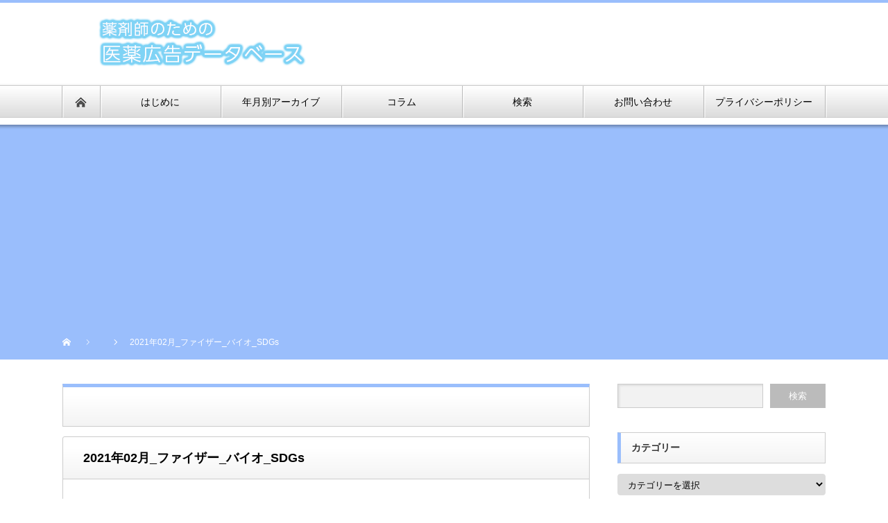

--- FILE ---
content_type: text/html; charset=UTF-8
request_url: https://medicaladver.com/2021/02/%E3%83%95%E3%82%A1%E3%82%A4%E3%82%B6%E3%83%BC%EF%BC%8F%E3%82%88%E3%82%8A%E8%89%AF%E3%81%84%E4%B8%96%E7%95%8C%E3%82%92%E7%9B%AE%E6%8C%87%E3%81%99%E5%9B%BD%E9%9A%9B%E7%9B%AE%E6%A8%99/2021%E5%B9%B402%E6%9C%88_%E3%83%95%E3%82%A1%E3%82%A4%E3%82%B5%E3%82%99%E3%83%BC_%E3%83%8F%E3%82%99%E3%82%A4%E3%82%AA_sdgs/
body_size: 16869
content:
<!DOCTYPE html PUBLIC "-//W3C//DTD XHTML 1.1//EN" "http://www.w3.org/TR/xhtml11/DTD/xhtml11.dtd">
<!--[if lt IE 9]><html xmlns="http://www.w3.org/1999/xhtml" class="ie"><![endif]-->
<!--[if (gt IE 9)|!(IE)]><!--><html xmlns="http://www.w3.org/1999/xhtml"><!--<![endif]-->
<head profile="http://gmpg.org/xfn/11">
<meta http-equiv="Content-Type" content="text/html; charset=UTF-8" />
<meta http-equiv="X-UA-Compatible" content="IE=edge,chrome=1" />
<meta name="viewport" content="width=device-width" />

<meta name="description" content="" />

<link rel="alternate" type="application/rss+xml" title="医薬広告DataBase RSS Feed" href="https://medicaladver.com/feed/" />
<link rel="alternate" type="application/atom+xml" title="医薬広告DataBase Atom Feed" href="https://medicaladver.com/feed/atom/" />
<link rel="pingback" href="https://medicaladver.com/xmlrpc.php" />


		<!-- All in One SEO 4.6.9.1 - aioseo.com -->
		<title>2021年02月_ファイザー_バイオ_SDGs | 医薬広告DataBase</title>
		<meta name="robots" content="max-image-preview:large" />
		<meta name="google-site-verification" content="102486114" />
		<link rel="canonical" href="https://medicaladver.com/2021/02/%e3%83%95%e3%82%a1%e3%82%a4%e3%82%b6%e3%83%bc%ef%bc%8f%e3%82%88%e3%82%8a%e8%89%af%e3%81%84%e4%b8%96%e7%95%8c%e3%82%92%e7%9b%ae%e6%8c%87%e3%81%99%e5%9b%bd%e9%9a%9b%e7%9b%ae%e6%a8%99/2021%e5%b9%b402%e6%9c%88_%e3%83%95%e3%82%a1%e3%82%a4%e3%82%b5%e3%82%99%e3%83%bc_%e3%83%8f%e3%82%99%e3%82%a4%e3%82%aa_sdgs/" />
		<meta name="generator" content="All in One SEO (AIOSEO) 4.6.9.1" />
		<meta property="og:locale" content="ja_JP" />
		<meta property="og:site_name" content="医薬広告DataBase |" />
		<meta property="og:type" content="article" />
		<meta property="og:title" content="2021年02月_ファイザー_バイオ_SDGs | 医薬広告DataBase" />
		<meta property="og:url" content="https://medicaladver.com/2021/02/%e3%83%95%e3%82%a1%e3%82%a4%e3%82%b6%e3%83%bc%ef%bc%8f%e3%82%88%e3%82%8a%e8%89%af%e3%81%84%e4%b8%96%e7%95%8c%e3%82%92%e7%9b%ae%e6%8c%87%e3%81%99%e5%9b%bd%e9%9a%9b%e7%9b%ae%e6%a8%99/2021%e5%b9%b402%e6%9c%88_%e3%83%95%e3%82%a1%e3%82%a4%e3%82%b5%e3%82%99%e3%83%bc_%e3%83%8f%e3%82%99%e3%82%a4%e3%82%aa_sdgs/" />
		<meta property="article:published_time" content="2021-02-17T08:12:33+00:00" />
		<meta property="article:modified_time" content="2021-02-17T08:12:33+00:00" />
		<meta name="twitter:card" content="summary" />
		<meta name="twitter:title" content="2021年02月_ファイザー_バイオ_SDGs | 医薬広告DataBase" />
		<script type="application/ld+json" class="aioseo-schema">
			{"@context":"https:\/\/schema.org","@graph":[{"@type":"BreadcrumbList","@id":"https:\/\/medicaladver.com\/2021\/02\/%e3%83%95%e3%82%a1%e3%82%a4%e3%82%b6%e3%83%bc%ef%bc%8f%e3%82%88%e3%82%8a%e8%89%af%e3%81%84%e4%b8%96%e7%95%8c%e3%82%92%e7%9b%ae%e6%8c%87%e3%81%99%e5%9b%bd%e9%9a%9b%e7%9b%ae%e6%a8%99\/2021%e5%b9%b402%e6%9c%88_%e3%83%95%e3%82%a1%e3%82%a4%e3%82%b5%e3%82%99%e3%83%bc_%e3%83%8f%e3%82%99%e3%82%a4%e3%82%aa_sdgs\/#breadcrumblist","itemListElement":[{"@type":"ListItem","@id":"https:\/\/medicaladver.com\/#listItem","position":1,"name":"\u5bb6","item":"https:\/\/medicaladver.com\/","nextItem":"https:\/\/medicaladver.com\/2021\/02\/%e3%83%95%e3%82%a1%e3%82%a4%e3%82%b6%e3%83%bc%ef%bc%8f%e3%82%88%e3%82%8a%e8%89%af%e3%81%84%e4%b8%96%e7%95%8c%e3%82%92%e7%9b%ae%e6%8c%87%e3%81%99%e5%9b%bd%e9%9a%9b%e7%9b%ae%e6%a8%99\/2021%e5%b9%b402%e6%9c%88_%e3%83%95%e3%82%a1%e3%82%a4%e3%82%b5%e3%82%99%e3%83%bc_%e3%83%8f%e3%82%99%e3%82%a4%e3%82%aa_sdgs\/#listItem"},{"@type":"ListItem","@id":"https:\/\/medicaladver.com\/2021\/02\/%e3%83%95%e3%82%a1%e3%82%a4%e3%82%b6%e3%83%bc%ef%bc%8f%e3%82%88%e3%82%8a%e8%89%af%e3%81%84%e4%b8%96%e7%95%8c%e3%82%92%e7%9b%ae%e6%8c%87%e3%81%99%e5%9b%bd%e9%9a%9b%e7%9b%ae%e6%a8%99\/2021%e5%b9%b402%e6%9c%88_%e3%83%95%e3%82%a1%e3%82%a4%e3%82%b5%e3%82%99%e3%83%bc_%e3%83%8f%e3%82%99%e3%82%a4%e3%82%aa_sdgs\/#listItem","position":2,"name":"2021\u5e7402\u6708_\u30d5\u30a1\u30a4\u30b5\u3099\u30fc_\u30cf\u3099\u30a4\u30aa_SDGs","previousItem":"https:\/\/medicaladver.com\/#listItem"}]},{"@type":"ItemPage","@id":"https:\/\/medicaladver.com\/2021\/02\/%e3%83%95%e3%82%a1%e3%82%a4%e3%82%b6%e3%83%bc%ef%bc%8f%e3%82%88%e3%82%8a%e8%89%af%e3%81%84%e4%b8%96%e7%95%8c%e3%82%92%e7%9b%ae%e6%8c%87%e3%81%99%e5%9b%bd%e9%9a%9b%e7%9b%ae%e6%a8%99\/2021%e5%b9%b402%e6%9c%88_%e3%83%95%e3%82%a1%e3%82%a4%e3%82%b5%e3%82%99%e3%83%bc_%e3%83%8f%e3%82%99%e3%82%a4%e3%82%aa_sdgs\/#itempage","url":"https:\/\/medicaladver.com\/2021\/02\/%e3%83%95%e3%82%a1%e3%82%a4%e3%82%b6%e3%83%bc%ef%bc%8f%e3%82%88%e3%82%8a%e8%89%af%e3%81%84%e4%b8%96%e7%95%8c%e3%82%92%e7%9b%ae%e6%8c%87%e3%81%99%e5%9b%bd%e9%9a%9b%e7%9b%ae%e6%a8%99\/2021%e5%b9%b402%e6%9c%88_%e3%83%95%e3%82%a1%e3%82%a4%e3%82%b5%e3%82%99%e3%83%bc_%e3%83%8f%e3%82%99%e3%82%a4%e3%82%aa_sdgs\/","name":"2021\u5e7402\u6708_\u30d5\u30a1\u30a4\u30b5\u3099\u30fc_\u30cf\u3099\u30a4\u30aa_SDGs | \u533b\u85ac\u5e83\u544aDataBase","inLanguage":"ja","isPartOf":{"@id":"https:\/\/medicaladver.com\/#website"},"breadcrumb":{"@id":"https:\/\/medicaladver.com\/2021\/02\/%e3%83%95%e3%82%a1%e3%82%a4%e3%82%b6%e3%83%bc%ef%bc%8f%e3%82%88%e3%82%8a%e8%89%af%e3%81%84%e4%b8%96%e7%95%8c%e3%82%92%e7%9b%ae%e6%8c%87%e3%81%99%e5%9b%bd%e9%9a%9b%e7%9b%ae%e6%a8%99\/2021%e5%b9%b402%e6%9c%88_%e3%83%95%e3%82%a1%e3%82%a4%e3%82%b5%e3%82%99%e3%83%bc_%e3%83%8f%e3%82%99%e3%82%a4%e3%82%aa_sdgs\/#breadcrumblist"},"author":{"@id":"https:\/\/medicaladver.com\/author\/medicaladver\/#author"},"creator":{"@id":"https:\/\/medicaladver.com\/author\/medicaladver\/#author"},"datePublished":"2021-02-17T17:12:33+09:00","dateModified":"2021-02-17T17:12:33+09:00"},{"@type":"Organization","@id":"https:\/\/medicaladver.com\/#organization","name":"\u533b\u85ac\u5e83\u544aDataBase","url":"https:\/\/medicaladver.com\/"},{"@type":"Person","@id":"https:\/\/medicaladver.com\/author\/medicaladver\/#author","url":"https:\/\/medicaladver.com\/author\/medicaladver\/","name":"medicaladver","image":{"@type":"ImageObject","@id":"https:\/\/medicaladver.com\/2021\/02\/%e3%83%95%e3%82%a1%e3%82%a4%e3%82%b6%e3%83%bc%ef%bc%8f%e3%82%88%e3%82%8a%e8%89%af%e3%81%84%e4%b8%96%e7%95%8c%e3%82%92%e7%9b%ae%e6%8c%87%e3%81%99%e5%9b%bd%e9%9a%9b%e7%9b%ae%e6%a8%99\/2021%e5%b9%b402%e6%9c%88_%e3%83%95%e3%82%a1%e3%82%a4%e3%82%b5%e3%82%99%e3%83%bc_%e3%83%8f%e3%82%99%e3%82%a4%e3%82%aa_sdgs\/#authorImage","url":"https:\/\/secure.gravatar.com\/avatar\/033a714c98e7f68446777463e2770f15?s=96&d=mm&r=g","width":96,"height":96,"caption":"medicaladver"}},{"@type":"WebSite","@id":"https:\/\/medicaladver.com\/#website","url":"https:\/\/medicaladver.com\/","name":"\u533b\u85ac\u5e83\u544aDataBase","inLanguage":"ja","publisher":{"@id":"https:\/\/medicaladver.com\/#organization"}}]}
		</script>
		<!-- All in One SEO -->

<script type="text/javascript">
window._wpemojiSettings = {"baseUrl":"https:\/\/s.w.org\/images\/core\/emoji\/14.0.0\/72x72\/","ext":".png","svgUrl":"https:\/\/s.w.org\/images\/core\/emoji\/14.0.0\/svg\/","svgExt":".svg","source":{"concatemoji":"https:\/\/medicaladver.com\/wp-includes\/js\/wp-emoji-release.min.js?ver=6.3.7"}};
/*! This file is auto-generated */
!function(i,n){var o,s,e;function c(e){try{var t={supportTests:e,timestamp:(new Date).valueOf()};sessionStorage.setItem(o,JSON.stringify(t))}catch(e){}}function p(e,t,n){e.clearRect(0,0,e.canvas.width,e.canvas.height),e.fillText(t,0,0);var t=new Uint32Array(e.getImageData(0,0,e.canvas.width,e.canvas.height).data),r=(e.clearRect(0,0,e.canvas.width,e.canvas.height),e.fillText(n,0,0),new Uint32Array(e.getImageData(0,0,e.canvas.width,e.canvas.height).data));return t.every(function(e,t){return e===r[t]})}function u(e,t,n){switch(t){case"flag":return n(e,"\ud83c\udff3\ufe0f\u200d\u26a7\ufe0f","\ud83c\udff3\ufe0f\u200b\u26a7\ufe0f")?!1:!n(e,"\ud83c\uddfa\ud83c\uddf3","\ud83c\uddfa\u200b\ud83c\uddf3")&&!n(e,"\ud83c\udff4\udb40\udc67\udb40\udc62\udb40\udc65\udb40\udc6e\udb40\udc67\udb40\udc7f","\ud83c\udff4\u200b\udb40\udc67\u200b\udb40\udc62\u200b\udb40\udc65\u200b\udb40\udc6e\u200b\udb40\udc67\u200b\udb40\udc7f");case"emoji":return!n(e,"\ud83e\udef1\ud83c\udffb\u200d\ud83e\udef2\ud83c\udfff","\ud83e\udef1\ud83c\udffb\u200b\ud83e\udef2\ud83c\udfff")}return!1}function f(e,t,n){var r="undefined"!=typeof WorkerGlobalScope&&self instanceof WorkerGlobalScope?new OffscreenCanvas(300,150):i.createElement("canvas"),a=r.getContext("2d",{willReadFrequently:!0}),o=(a.textBaseline="top",a.font="600 32px Arial",{});return e.forEach(function(e){o[e]=t(a,e,n)}),o}function t(e){var t=i.createElement("script");t.src=e,t.defer=!0,i.head.appendChild(t)}"undefined"!=typeof Promise&&(o="wpEmojiSettingsSupports",s=["flag","emoji"],n.supports={everything:!0,everythingExceptFlag:!0},e=new Promise(function(e){i.addEventListener("DOMContentLoaded",e,{once:!0})}),new Promise(function(t){var n=function(){try{var e=JSON.parse(sessionStorage.getItem(o));if("object"==typeof e&&"number"==typeof e.timestamp&&(new Date).valueOf()<e.timestamp+604800&&"object"==typeof e.supportTests)return e.supportTests}catch(e){}return null}();if(!n){if("undefined"!=typeof Worker&&"undefined"!=typeof OffscreenCanvas&&"undefined"!=typeof URL&&URL.createObjectURL&&"undefined"!=typeof Blob)try{var e="postMessage("+f.toString()+"("+[JSON.stringify(s),u.toString(),p.toString()].join(",")+"));",r=new Blob([e],{type:"text/javascript"}),a=new Worker(URL.createObjectURL(r),{name:"wpTestEmojiSupports"});return void(a.onmessage=function(e){c(n=e.data),a.terminate(),t(n)})}catch(e){}c(n=f(s,u,p))}t(n)}).then(function(e){for(var t in e)n.supports[t]=e[t],n.supports.everything=n.supports.everything&&n.supports[t],"flag"!==t&&(n.supports.everythingExceptFlag=n.supports.everythingExceptFlag&&n.supports[t]);n.supports.everythingExceptFlag=n.supports.everythingExceptFlag&&!n.supports.flag,n.DOMReady=!1,n.readyCallback=function(){n.DOMReady=!0}}).then(function(){return e}).then(function(){var e;n.supports.everything||(n.readyCallback(),(e=n.source||{}).concatemoji?t(e.concatemoji):e.wpemoji&&e.twemoji&&(t(e.twemoji),t(e.wpemoji)))}))}((window,document),window._wpemojiSettings);
</script>
<style type="text/css">
img.wp-smiley,
img.emoji {
	display: inline !important;
	border: none !important;
	box-shadow: none !important;
	height: 1em !important;
	width: 1em !important;
	margin: 0 0.07em !important;
	vertical-align: -0.1em !important;
	background: none !important;
	padding: 0 !important;
}
</style>
	<link rel='stylesheet' id='wp-block-library-css' href='https://medicaladver.com/wp-includes/css/dist/block-library/style.min.css?ver=6.3.7' type='text/css' media='all' />
<link rel='stylesheet' id='quads-style-css-css' href='https://medicaladver.com/wp-content/plugins/quick-adsense-reloaded/includes/gutenberg/dist/blocks.style.build.css?ver=2.0.85' type='text/css' media='all' />
<style id='classic-theme-styles-inline-css' type='text/css'>
/*! This file is auto-generated */
.wp-block-button__link{color:#fff;background-color:#32373c;border-radius:9999px;box-shadow:none;text-decoration:none;padding:calc(.667em + 2px) calc(1.333em + 2px);font-size:1.125em}.wp-block-file__button{background:#32373c;color:#fff;text-decoration:none}
</style>
<style id='global-styles-inline-css' type='text/css'>
body{--wp--preset--color--black: #000000;--wp--preset--color--cyan-bluish-gray: #abb8c3;--wp--preset--color--white: #ffffff;--wp--preset--color--pale-pink: #f78da7;--wp--preset--color--vivid-red: #cf2e2e;--wp--preset--color--luminous-vivid-orange: #ff6900;--wp--preset--color--luminous-vivid-amber: #fcb900;--wp--preset--color--light-green-cyan: #7bdcb5;--wp--preset--color--vivid-green-cyan: #00d084;--wp--preset--color--pale-cyan-blue: #8ed1fc;--wp--preset--color--vivid-cyan-blue: #0693e3;--wp--preset--color--vivid-purple: #9b51e0;--wp--preset--gradient--vivid-cyan-blue-to-vivid-purple: linear-gradient(135deg,rgba(6,147,227,1) 0%,rgb(155,81,224) 100%);--wp--preset--gradient--light-green-cyan-to-vivid-green-cyan: linear-gradient(135deg,rgb(122,220,180) 0%,rgb(0,208,130) 100%);--wp--preset--gradient--luminous-vivid-amber-to-luminous-vivid-orange: linear-gradient(135deg,rgba(252,185,0,1) 0%,rgba(255,105,0,1) 100%);--wp--preset--gradient--luminous-vivid-orange-to-vivid-red: linear-gradient(135deg,rgba(255,105,0,1) 0%,rgb(207,46,46) 100%);--wp--preset--gradient--very-light-gray-to-cyan-bluish-gray: linear-gradient(135deg,rgb(238,238,238) 0%,rgb(169,184,195) 100%);--wp--preset--gradient--cool-to-warm-spectrum: linear-gradient(135deg,rgb(74,234,220) 0%,rgb(151,120,209) 20%,rgb(207,42,186) 40%,rgb(238,44,130) 60%,rgb(251,105,98) 80%,rgb(254,248,76) 100%);--wp--preset--gradient--blush-light-purple: linear-gradient(135deg,rgb(255,206,236) 0%,rgb(152,150,240) 100%);--wp--preset--gradient--blush-bordeaux: linear-gradient(135deg,rgb(254,205,165) 0%,rgb(254,45,45) 50%,rgb(107,0,62) 100%);--wp--preset--gradient--luminous-dusk: linear-gradient(135deg,rgb(255,203,112) 0%,rgb(199,81,192) 50%,rgb(65,88,208) 100%);--wp--preset--gradient--pale-ocean: linear-gradient(135deg,rgb(255,245,203) 0%,rgb(182,227,212) 50%,rgb(51,167,181) 100%);--wp--preset--gradient--electric-grass: linear-gradient(135deg,rgb(202,248,128) 0%,rgb(113,206,126) 100%);--wp--preset--gradient--midnight: linear-gradient(135deg,rgb(2,3,129) 0%,rgb(40,116,252) 100%);--wp--preset--font-size--small: 13px;--wp--preset--font-size--medium: 20px;--wp--preset--font-size--large: 36px;--wp--preset--font-size--x-large: 42px;--wp--preset--spacing--20: 0.44rem;--wp--preset--spacing--30: 0.67rem;--wp--preset--spacing--40: 1rem;--wp--preset--spacing--50: 1.5rem;--wp--preset--spacing--60: 2.25rem;--wp--preset--spacing--70: 3.38rem;--wp--preset--spacing--80: 5.06rem;--wp--preset--shadow--natural: 6px 6px 9px rgba(0, 0, 0, 0.2);--wp--preset--shadow--deep: 12px 12px 50px rgba(0, 0, 0, 0.4);--wp--preset--shadow--sharp: 6px 6px 0px rgba(0, 0, 0, 0.2);--wp--preset--shadow--outlined: 6px 6px 0px -3px rgba(255, 255, 255, 1), 6px 6px rgba(0, 0, 0, 1);--wp--preset--shadow--crisp: 6px 6px 0px rgba(0, 0, 0, 1);}:where(.is-layout-flex){gap: 0.5em;}:where(.is-layout-grid){gap: 0.5em;}body .is-layout-flow > .alignleft{float: left;margin-inline-start: 0;margin-inline-end: 2em;}body .is-layout-flow > .alignright{float: right;margin-inline-start: 2em;margin-inline-end: 0;}body .is-layout-flow > .aligncenter{margin-left: auto !important;margin-right: auto !important;}body .is-layout-constrained > .alignleft{float: left;margin-inline-start: 0;margin-inline-end: 2em;}body .is-layout-constrained > .alignright{float: right;margin-inline-start: 2em;margin-inline-end: 0;}body .is-layout-constrained > .aligncenter{margin-left: auto !important;margin-right: auto !important;}body .is-layout-constrained > :where(:not(.alignleft):not(.alignright):not(.alignfull)){max-width: var(--wp--style--global--content-size);margin-left: auto !important;margin-right: auto !important;}body .is-layout-constrained > .alignwide{max-width: var(--wp--style--global--wide-size);}body .is-layout-flex{display: flex;}body .is-layout-flex{flex-wrap: wrap;align-items: center;}body .is-layout-flex > *{margin: 0;}body .is-layout-grid{display: grid;}body .is-layout-grid > *{margin: 0;}:where(.wp-block-columns.is-layout-flex){gap: 2em;}:where(.wp-block-columns.is-layout-grid){gap: 2em;}:where(.wp-block-post-template.is-layout-flex){gap: 1.25em;}:where(.wp-block-post-template.is-layout-grid){gap: 1.25em;}.has-black-color{color: var(--wp--preset--color--black) !important;}.has-cyan-bluish-gray-color{color: var(--wp--preset--color--cyan-bluish-gray) !important;}.has-white-color{color: var(--wp--preset--color--white) !important;}.has-pale-pink-color{color: var(--wp--preset--color--pale-pink) !important;}.has-vivid-red-color{color: var(--wp--preset--color--vivid-red) !important;}.has-luminous-vivid-orange-color{color: var(--wp--preset--color--luminous-vivid-orange) !important;}.has-luminous-vivid-amber-color{color: var(--wp--preset--color--luminous-vivid-amber) !important;}.has-light-green-cyan-color{color: var(--wp--preset--color--light-green-cyan) !important;}.has-vivid-green-cyan-color{color: var(--wp--preset--color--vivid-green-cyan) !important;}.has-pale-cyan-blue-color{color: var(--wp--preset--color--pale-cyan-blue) !important;}.has-vivid-cyan-blue-color{color: var(--wp--preset--color--vivid-cyan-blue) !important;}.has-vivid-purple-color{color: var(--wp--preset--color--vivid-purple) !important;}.has-black-background-color{background-color: var(--wp--preset--color--black) !important;}.has-cyan-bluish-gray-background-color{background-color: var(--wp--preset--color--cyan-bluish-gray) !important;}.has-white-background-color{background-color: var(--wp--preset--color--white) !important;}.has-pale-pink-background-color{background-color: var(--wp--preset--color--pale-pink) !important;}.has-vivid-red-background-color{background-color: var(--wp--preset--color--vivid-red) !important;}.has-luminous-vivid-orange-background-color{background-color: var(--wp--preset--color--luminous-vivid-orange) !important;}.has-luminous-vivid-amber-background-color{background-color: var(--wp--preset--color--luminous-vivid-amber) !important;}.has-light-green-cyan-background-color{background-color: var(--wp--preset--color--light-green-cyan) !important;}.has-vivid-green-cyan-background-color{background-color: var(--wp--preset--color--vivid-green-cyan) !important;}.has-pale-cyan-blue-background-color{background-color: var(--wp--preset--color--pale-cyan-blue) !important;}.has-vivid-cyan-blue-background-color{background-color: var(--wp--preset--color--vivid-cyan-blue) !important;}.has-vivid-purple-background-color{background-color: var(--wp--preset--color--vivid-purple) !important;}.has-black-border-color{border-color: var(--wp--preset--color--black) !important;}.has-cyan-bluish-gray-border-color{border-color: var(--wp--preset--color--cyan-bluish-gray) !important;}.has-white-border-color{border-color: var(--wp--preset--color--white) !important;}.has-pale-pink-border-color{border-color: var(--wp--preset--color--pale-pink) !important;}.has-vivid-red-border-color{border-color: var(--wp--preset--color--vivid-red) !important;}.has-luminous-vivid-orange-border-color{border-color: var(--wp--preset--color--luminous-vivid-orange) !important;}.has-luminous-vivid-amber-border-color{border-color: var(--wp--preset--color--luminous-vivid-amber) !important;}.has-light-green-cyan-border-color{border-color: var(--wp--preset--color--light-green-cyan) !important;}.has-vivid-green-cyan-border-color{border-color: var(--wp--preset--color--vivid-green-cyan) !important;}.has-pale-cyan-blue-border-color{border-color: var(--wp--preset--color--pale-cyan-blue) !important;}.has-vivid-cyan-blue-border-color{border-color: var(--wp--preset--color--vivid-cyan-blue) !important;}.has-vivid-purple-border-color{border-color: var(--wp--preset--color--vivid-purple) !important;}.has-vivid-cyan-blue-to-vivid-purple-gradient-background{background: var(--wp--preset--gradient--vivid-cyan-blue-to-vivid-purple) !important;}.has-light-green-cyan-to-vivid-green-cyan-gradient-background{background: var(--wp--preset--gradient--light-green-cyan-to-vivid-green-cyan) !important;}.has-luminous-vivid-amber-to-luminous-vivid-orange-gradient-background{background: var(--wp--preset--gradient--luminous-vivid-amber-to-luminous-vivid-orange) !important;}.has-luminous-vivid-orange-to-vivid-red-gradient-background{background: var(--wp--preset--gradient--luminous-vivid-orange-to-vivid-red) !important;}.has-very-light-gray-to-cyan-bluish-gray-gradient-background{background: var(--wp--preset--gradient--very-light-gray-to-cyan-bluish-gray) !important;}.has-cool-to-warm-spectrum-gradient-background{background: var(--wp--preset--gradient--cool-to-warm-spectrum) !important;}.has-blush-light-purple-gradient-background{background: var(--wp--preset--gradient--blush-light-purple) !important;}.has-blush-bordeaux-gradient-background{background: var(--wp--preset--gradient--blush-bordeaux) !important;}.has-luminous-dusk-gradient-background{background: var(--wp--preset--gradient--luminous-dusk) !important;}.has-pale-ocean-gradient-background{background: var(--wp--preset--gradient--pale-ocean) !important;}.has-electric-grass-gradient-background{background: var(--wp--preset--gradient--electric-grass) !important;}.has-midnight-gradient-background{background: var(--wp--preset--gradient--midnight) !important;}.has-small-font-size{font-size: var(--wp--preset--font-size--small) !important;}.has-medium-font-size{font-size: var(--wp--preset--font-size--medium) !important;}.has-large-font-size{font-size: var(--wp--preset--font-size--large) !important;}.has-x-large-font-size{font-size: var(--wp--preset--font-size--x-large) !important;}
.wp-block-navigation a:where(:not(.wp-element-button)){color: inherit;}
:where(.wp-block-post-template.is-layout-flex){gap: 1.25em;}:where(.wp-block-post-template.is-layout-grid){gap: 1.25em;}
:where(.wp-block-columns.is-layout-flex){gap: 2em;}:where(.wp-block-columns.is-layout-grid){gap: 2em;}
.wp-block-pullquote{font-size: 1.5em;line-height: 1.6;}
</style>
<link rel='stylesheet' id='contact-form-7-css' href='https://medicaladver.com/wp-content/plugins/contact-form-7/includes/css/styles.css?ver=5.9.8' type='text/css' media='all' />
<link rel='stylesheet' id='child-pages-shortcode-css-css' href='https://medicaladver.com/wp-content/plugins/child-pages-shortcode/css/child-pages-shortcode.min.css?ver=1.1.4' type='text/css' media='all' />
<script type='text/javascript' src='https://medicaladver.com/wp-includes/js/jquery/jquery.min.js?ver=3.7.0' id='jquery-core-js'></script>
<script type='text/javascript' src='https://medicaladver.com/wp-includes/js/jquery/jquery-migrate.min.js?ver=3.4.1' id='jquery-migrate-js'></script>
<script type='text/javascript' src='https://medicaladver.com/wp-content/plugins/itro-popup/scripts/itro-scripts.js?ver=6.3.7' id='itro-scripts-js'></script>
<script type='text/javascript' src='https://medicaladver.com/wp-content/plugins/child-pages-shortcode/js/child-pages-shortcode.min.js?ver=1.1.4' id='child-pages-shortcode-js'></script>
<link rel="https://api.w.org/" href="https://medicaladver.com/wp-json/" /><link rel="alternate" type="application/json" href="https://medicaladver.com/wp-json/wp/v2/media/13186" /><link rel='shortlink' href='https://medicaladver.com/?p=13186' />
<link rel="alternate" type="application/json+oembed" href="https://medicaladver.com/wp-json/oembed/1.0/embed?url=https%3A%2F%2Fmedicaladver.com%2F2021%2F02%2F%25e3%2583%2595%25e3%2582%25a1%25e3%2582%25a4%25e3%2582%25b6%25e3%2583%25bc%25ef%25bc%258f%25e3%2582%2588%25e3%2582%258a%25e8%2589%25af%25e3%2581%2584%25e4%25b8%2596%25e7%2595%258c%25e3%2582%2592%25e7%259b%25ae%25e6%258c%2587%25e3%2581%2599%25e5%259b%25bd%25e9%259a%259b%25e7%259b%25ae%25e6%25a8%2599%2F2021%25e5%25b9%25b402%25e6%259c%2588_%25e3%2583%2595%25e3%2582%25a1%25e3%2582%25a4%25e3%2582%25b5%25e3%2582%2599%25e3%2583%25bc_%25e3%2583%258f%25e3%2582%2599%25e3%2582%25a4%25e3%2582%25aa_sdgs%2F" />
<link rel="alternate" type="text/xml+oembed" href="https://medicaladver.com/wp-json/oembed/1.0/embed?url=https%3A%2F%2Fmedicaladver.com%2F2021%2F02%2F%25e3%2583%2595%25e3%2582%25a1%25e3%2582%25a4%25e3%2582%25b6%25e3%2583%25bc%25ef%25bc%258f%25e3%2582%2588%25e3%2582%258a%25e8%2589%25af%25e3%2581%2584%25e4%25b8%2596%25e7%2595%258c%25e3%2582%2592%25e7%259b%25ae%25e6%258c%2587%25e3%2581%2599%25e5%259b%25bd%25e9%259a%259b%25e7%259b%25ae%25e6%25a8%2599%2F2021%25e5%25b9%25b402%25e6%259c%2588_%25e3%2583%2595%25e3%2582%25a1%25e3%2582%25a4%25e3%2582%25b5%25e3%2582%2599%25e3%2583%25bc_%25e3%2583%258f%25e3%2582%2599%25e3%2582%25a4%25e3%2582%25aa_sdgs%2F&#038;format=xml" />
<script>document.cookie = 'quads_browser_width='+screen.width;</script><style type="text/css">.broken_link, a.broken_link {
	text-decoration: line-through;
}</style>		<style type="text/css" id="wp-custom-css">
				.page-template-index_template #mainColumn div:nth-child(3), .page-template-index_template #mainColumn ul:nth-child(4) { display: none; }

media="screen and (min-width: 1111px)"
#footer_widget_banner div {
    width: 300px;
    /* background: #000; */
}		</style>
		<script src="https://medicaladver.com/wp-content/themes/nextage_tcd021/js/jquery.easing.1.3.js?ver=4.2"></script>
<link rel="stylesheet" href="https://medicaladver.com/wp-content/themes/nextage_tcd021/style.css?ver=4.2" type="text/css" />
<link rel="stylesheet" href="https://medicaladver.com/wp-content/themes/nextage_tcd021/comment-style.css?ver=4.2" type="text/css" />

<link rel="stylesheet" media="screen and (min-width:1111px)" href="https://medicaladver.com/wp-content/themes/nextage_tcd021/style_pc.css?ver=4.2" type="text/css" />
<link rel="stylesheet" media="screen and (max-width:1110px)" href="https://medicaladver.com/wp-content/themes/nextage_tcd021/style_sp.css?ver=4.2" type="text/css" />
<link rel="stylesheet" media="screen and (max-width:1110px)" href="https://medicaladver.com/wp-content/themes/nextage_tcd021/footer-bar/footer-bar.css?ver=?ver=4.2">

<link rel="stylesheet" href="https://medicaladver.com/wp-content/themes/nextage_tcd021/japanese.css?ver=4.2" type="text/css" />

<script type="text/javascript" src="https://medicaladver.com/wp-content/themes/nextage_tcd021/js/jscript.js?ver=4.2"></script>
<script type="text/javascript" src="https://medicaladver.com/wp-content/themes/nextage_tcd021/js/scroll.js?ver=4.2"></script>
<script type="text/javascript" src="https://medicaladver.com/wp-content/themes/nextage_tcd021/js/comment.js?ver=4.2"></script>
<script type="text/javascript" src="https://medicaladver.com/wp-content/themes/nextage_tcd021/js/rollover.js?ver=4.2"></script>
<!--[if lt IE 9]>
<link id="stylesheet" rel="stylesheet" href="https://medicaladver.com/wp-content/themes/nextage_tcd021/style_pc.css?ver=4.2" type="text/css" />
<script type="text/javascript" src="https://medicaladver.com/wp-content/themes/nextage_tcd021/js/ie.js?ver=4.2"></script>
<link rel="stylesheet" href="https://medicaladver.com/wp-content/themes/nextage_tcd021/ie.css" type="text/css" />
<![endif]-->

<!--[if IE 7]>
<link rel="stylesheet" href="https://medicaladver.com/wp-content/themes/nextage_tcd021/ie7.css" type="text/css" />
<![endif]-->


<!-- blend -->
<script type="text/javascript" src="https://medicaladver.com/wp-content/themes/nextage_tcd021/js/jquery.blend-min.js"></script>
<script type="text/javascript">
	jQuery(document).ready(function(){
		//jQuery("#global_menu a").blend();
		//jQuery(".blendy").blend();
	});
</script>
<!-- /blend -->



<style type="text/css">
a:hover { color:#9ABEFC; }
.page_navi a:hover, #post_pagination a:hover, #wp-calendar td a:hover, #return_top:hover,
 #wp-calendar #prev a:hover, #wp-calendar #next a:hover, #footer #wp-calendar td a:hover, .widget_search #search-btn input:hover, .widget_search #searchsubmit:hover, .tcdw_category_list_widget a:hover, .tcdw_news_list_widget .month, .tcd_menu_widget a:hover, .tcd_menu_widget li.current-menu-item a, #submit_comment:hover
  { background-color:#9ABEFC; }

.post :not(#post_meta):not(#single_meta):not(li) a, .custom-html-widget a { color:#0077B3; }
.post :not(#post_meta):not(#single_meta):not(li) a:hover, .custom-html-widget a:hover { color:#57BDCC; }

body { font-size:18px; }
#header-wrapper{
	border-top-color: #9ABEFC;
}
#wrapper-light #global_menu ul ul li a {background: #9ABEFC;}
#wrapper-light #global_menu ul ul a:hover{background: #898989;}
#wrapper-dark #global_menu ul ul li a {background: #9ABEFC;}
#wrapper-dark #global_menu ul ul a:hover{background: #898989;}
#bread_crumb_wrapper{ background-color: #9ABEFC;}
.headline1{ border-left: solid 5px #9ABEFC;}
.headline2{ border-top: solid 5px #9ABEFC;}
.side_headline{ border-left: solid 5px #9ABEFC;}
.footer_headline{ color:#9ABEFC;}
.flexslider { margin: 0 auto; position: relative; width: 1100px; height: 353px; zoom: 1; overflow:hidden; }
@media screen and (max-width:1100px){
.flexslider { margin: 0 auto; position: relative; width: 100%; height: auto; zoom: 1; overflow:hidden; }
}

.side_widget, #single_title, .footer_widget, #page-title, #company_info dd
  { word-wrap:break-word; }

p { line-height:1.5 !important; }
.post p a { color:#00A0E9; font-size:18px; }
/* 入場ボタン */
#ageEnterButton {
width: 50%;
margin-bottom: 20px;
font-size: 16px;
}
/* 退場ボタン */
#ageLeaveButton {
width: 50%;
font-size: 16px;
}
</style>
</head>

<body class="attachment attachment-template-default single single-attachment postid-13186 attachmentid-13186 attachment-jpeg">
<div id="wrapper-light">
	<div id="header-wrapper">
		<!-- header -->
		<div id="header">
			<div id="header-inner" class="clearfix">
				<div id="header-left">
   <!-- logo -->
   <div id='logo_image'>
<h1 id="logo" style="top:21px; left:51px;"><a href=" https://medicaladver.com/" title="医薬広告DataBase" data-label="医薬広告DataBase"><img src="https://medicaladver.com/wp-content/uploads/tcd-w/logo.png?1769463879" alt="医薬広告DataBase" title="医薬広告DataBase" /></a></h1>
</div>
				</div>
   				<div id="header-right">
						<!-- header banner -->
					<!-- /header banner -->

					</div>
   				<a href="#" class="menu_button"></a>
			</div>
		</div>
		<!-- /header -->
		<!-- global menu -->
		<div id="global_menu" class="clearfix">
			<div id="global_menu_home"><a href="https://medicaladver.com">
<img src="https://medicaladver.com/wp-content/themes/nextage_tcd021/images/home.png" alt="HOME" />
</a></div>
   <ul id="menu-%e3%82%b0%e3%83%ad%e3%83%bc%e3%83%90%e3%83%ab%e3%83%a1%e3%83%8b%e3%83%a5%e3%83%bc" class="menu"><li id="menu-item-3791" class="menu-item menu-item-type-post_type menu-item-object-page menu-item-3791"><a href="https://medicaladver.com/intro/">はじめに</a></li>
<li id="menu-item-3794" class="menu-item menu-item-type-post_type menu-item-object-page current_page_parent menu-item-3794"><a href="https://medicaladver.com/archive/">年月別アーカイブ</a></li>
<li id="menu-item-3793" class="menu-item menu-item-type-post_type menu-item-object-page menu-item-3793"><a href="https://medicaladver.com/column/">コラム</a></li>
<li id="menu-item-3790" class="menu-item menu-item-type-post_type menu-item-object-page menu-item-3790"><a href="https://medicaladver.com/search/">検索</a></li>
<li id="menu-item-3792" class="menu-item menu-item-type-post_type menu-item-object-page menu-item-3792"><a href="https://medicaladver.com/contact/">お問い合わせ</a></li>
<li id="menu-item-4542" class="menu-item menu-item-type-post_type menu-item-object-page menu-item-4542"><a href="https://medicaladver.com/privacy/">プライバシーポリシー</a></li>
</ul> 		</div>
		<!-- /global menu -->

 <!-- smartphone banner -->
 
	</div>


	<div id="bread_crumb_wrapper">
		
<ul id="bread_crumb" class="clearfix" itemscope itemtype="http://schema.org/BreadcrumbList">
 <li itemprop="itemListElement" itemscope itemtype="http://schema.org/ListItem" class="home"><a itemprop="item" href="https://medicaladver.com/"><span itemprop="name">Home</span></a><meta itemprop="position" content="1" /></li>

 <li itemprop="itemListElement" itemscope itemtype="http://schema.org/ListItem"><a itemprop="item" href="https://medicaladver.com/archive/"><span itemprop="name"></span></a><meta itemprop="position" content="2" /></li>
 <li itemprop="itemListElement" itemscope itemtype="http://schema.org/ListItem">
   <meta itemprop="position" content="3" /></li>
 <li itemprop="itemListElement" itemscope itemtype="http://schema.org/ListItem" class="last"><span itemprop="name">2021年02月_ファイザー_バイオ_SDGs</span><meta itemprop="position" content="4" /></li>

</ul>
	</div>

	<div id="contents" class="layout1 clearfix">
		<!-- mainColumn -->
		<div id="mainColumn">
			<div id="page-title" class="headline2"></div>
			<div id="post-wrapper">
				<h2 id="single_title">2021年02月_ファイザー_バイオ_SDGs</h2>
				<div class="post">
					<div id="post_meta" class="clearfix">
						<ul id="single_meta" class="clearfix meta">
							<li class="date">2021.2.17</li>							<li class="post_category"></li>
							<li class="post_tag"></li>
						</ul>


					</div>

								<!-- sns button top -->
				<div class="clearfix">
<!--Type1-->

<div id="share_top1">

 

<div class="sns">
<ul class="type1 clearfix">
<!--Twitterボタン-->
<li class="twitter">
<a href="http://twitter.com/share?text=2021%E5%B9%B402%E6%9C%88_%E3%83%95%E3%82%A1%E3%82%A4%E3%82%B5%E3%82%99%E3%83%BC_%E3%83%8F%E3%82%99%E3%82%A4%E3%82%AA_SDGs&url=https%3A%2F%2Fmedicaladver.com%2F2021%2F02%2F%25e3%2583%2595%25e3%2582%25a1%25e3%2582%25a4%25e3%2582%25b6%25e3%2583%25bc%25ef%25bc%258f%25e3%2582%2588%25e3%2582%258a%25e8%2589%25af%25e3%2581%2584%25e4%25b8%2596%25e7%2595%258c%25e3%2582%2592%25e7%259b%25ae%25e6%258c%2587%25e3%2581%2599%25e5%259b%25bd%25e9%259a%259b%25e7%259b%25ae%25e6%25a8%2599%2F2021%25e5%25b9%25b402%25e6%259c%2588_%25e3%2583%2595%25e3%2582%25a1%25e3%2582%25a4%25e3%2582%25b5%25e3%2582%2599%25e3%2583%25bc_%25e3%2583%258f%25e3%2582%2599%25e3%2582%25a4%25e3%2582%25aa_sdgs%2F&via=&tw_p=tweetbutton&related=" onclick="javascript:window.open(this.href, '', 'menubar=no,toolbar=no,resizable=yes,scrollbars=yes,height=400,width=600');return false;"><i class="icon-twitter"></i><span class="ttl">Tweet</span><span class="share-count"></span></a></li>

<!--Facebookボタン-->
<li class="facebook">
<a href="//www.facebook.com/sharer/sharer.php?u=https://medicaladver.com/2021/02/%e3%83%95%e3%82%a1%e3%82%a4%e3%82%b6%e3%83%bc%ef%bc%8f%e3%82%88%e3%82%8a%e8%89%af%e3%81%84%e4%b8%96%e7%95%8c%e3%82%92%e7%9b%ae%e6%8c%87%e3%81%99%e5%9b%bd%e9%9a%9b%e7%9b%ae%e6%a8%99/2021%e5%b9%b402%e6%9c%88_%e3%83%95%e3%82%a1%e3%82%a4%e3%82%b5%e3%82%99%e3%83%bc_%e3%83%8f%e3%82%99%e3%82%a4%e3%82%aa_sdgs/&amp;t=2021%E5%B9%B402%E6%9C%88_%E3%83%95%E3%82%A1%E3%82%A4%E3%82%B5%E3%82%99%E3%83%BC_%E3%83%8F%E3%82%99%E3%82%A4%E3%82%AA_SDGs" class="facebook-btn-icon-link" target="blank" rel="nofollow"><i class="icon-facebook"></i><span class="ttl">Share</span><span class="share-count"></span></a></li>

<!--Hatebuボタン-->
<li class="hatebu">
<a href="http://b.hatena.ne.jp/add?mode=confirm&url=https%3A%2F%2Fmedicaladver.com%2F2021%2F02%2F%25e3%2583%2595%25e3%2582%25a1%25e3%2582%25a4%25e3%2582%25b6%25e3%2583%25bc%25ef%25bc%258f%25e3%2582%2588%25e3%2582%258a%25e8%2589%25af%25e3%2581%2584%25e4%25b8%2596%25e7%2595%258c%25e3%2582%2592%25e7%259b%25ae%25e6%258c%2587%25e3%2581%2599%25e5%259b%25bd%25e9%259a%259b%25e7%259b%25ae%25e6%25a8%2599%2F2021%25e5%25b9%25b402%25e6%259c%2588_%25e3%2583%2595%25e3%2582%25a1%25e3%2582%25a4%25e3%2582%25b5%25e3%2582%2599%25e3%2583%25bc_%25e3%2583%258f%25e3%2582%2599%25e3%2582%25a4%25e3%2582%25aa_sdgs%2F" onclick="javascript:window.open(this.href, '', 'menubar=no,toolbar=no,resizable=yes,scrollbars=yes,height=400,width=510');return false;" ><i class="icon-hatebu"></i><span class="ttl">Hatena</span><span class="share-count"></span></a></li>


<!--RSSボタン-->
<li class="rss">
<a href="https://medicaladver.com/feed/" target="blank"><i class="icon-rss"></i><span class="ttl">RSS</span></a></li>

<!--Feedlyボタン-->
<li class="feedly">
<a href="http://feedly.com/index.html#subscription/feed/https://medicaladver.com/feed/" target="blank"><i class="icon-feedly"></i><span class="ttl">feedly</span><span class="share-count"></span></a></li>


</ul>
</div>

</div>


<!--Type2-->

<!--Type3-->

<!--Type4-->

<!--Type5-->
</div>
				<!-- /sns button top -->
				


										<p class="attachment"><a href='https://medicaladver.com/wp-content/uploads/2021/02/be1f2112dfdfbefb8e4a5ed2e4e23725.jpg'><img fetchpriority="high" width="452" height="600" src="https://medicaladver.com/wp-content/uploads/2021/02/be1f2112dfdfbefb8e4a5ed2e4e23725-452x600.jpg" class="attachment-medium size-medium" alt="" decoding="async" srcset="https://medicaladver.com/wp-content/uploads/2021/02/be1f2112dfdfbefb8e4a5ed2e4e23725-452x600.jpg 452w, https://medicaladver.com/wp-content/uploads/2021/02/be1f2112dfdfbefb8e4a5ed2e4e23725.jpg 753w" sizes="(max-width: 452px) 100vw, 452px" /></a></p>
					
								<!-- sns button btm -->
				<div class="clearfix bmn">
<!--Type1-->

<div id="share_top1">

 

<div class="sns">
<ul class="type1 clearfix">
<!--Twitterボタン-->
<li class="twitter">
<a href="http://twitter.com/share?text=2021%E5%B9%B402%E6%9C%88_%E3%83%95%E3%82%A1%E3%82%A4%E3%82%B5%E3%82%99%E3%83%BC_%E3%83%8F%E3%82%99%E3%82%A4%E3%82%AA_SDGs&url=https%3A%2F%2Fmedicaladver.com%2F2021%2F02%2F%25e3%2583%2595%25e3%2582%25a1%25e3%2582%25a4%25e3%2582%25b6%25e3%2583%25bc%25ef%25bc%258f%25e3%2582%2588%25e3%2582%258a%25e8%2589%25af%25e3%2581%2584%25e4%25b8%2596%25e7%2595%258c%25e3%2582%2592%25e7%259b%25ae%25e6%258c%2587%25e3%2581%2599%25e5%259b%25bd%25e9%259a%259b%25e7%259b%25ae%25e6%25a8%2599%2F2021%25e5%25b9%25b402%25e6%259c%2588_%25e3%2583%2595%25e3%2582%25a1%25e3%2582%25a4%25e3%2582%25b5%25e3%2582%2599%25e3%2583%25bc_%25e3%2583%258f%25e3%2582%2599%25e3%2582%25a4%25e3%2582%25aa_sdgs%2F&via=&tw_p=tweetbutton&related=" onclick="javascript:window.open(this.href, '', 'menubar=no,toolbar=no,resizable=yes,scrollbars=yes,height=400,width=600');return false;"><i class="icon-twitter"></i><span class="ttl">Tweet</span><span class="share-count"></span></a></li>

<!--Facebookボタン-->
<li class="facebook">
<a href="//www.facebook.com/sharer/sharer.php?u=https://medicaladver.com/2021/02/%e3%83%95%e3%82%a1%e3%82%a4%e3%82%b6%e3%83%bc%ef%bc%8f%e3%82%88%e3%82%8a%e8%89%af%e3%81%84%e4%b8%96%e7%95%8c%e3%82%92%e7%9b%ae%e6%8c%87%e3%81%99%e5%9b%bd%e9%9a%9b%e7%9b%ae%e6%a8%99/2021%e5%b9%b402%e6%9c%88_%e3%83%95%e3%82%a1%e3%82%a4%e3%82%b5%e3%82%99%e3%83%bc_%e3%83%8f%e3%82%99%e3%82%a4%e3%82%aa_sdgs/&amp;t=2021%E5%B9%B402%E6%9C%88_%E3%83%95%E3%82%A1%E3%82%A4%E3%82%B5%E3%82%99%E3%83%BC_%E3%83%8F%E3%82%99%E3%82%A4%E3%82%AA_SDGs" class="facebook-btn-icon-link" target="blank" rel="nofollow"><i class="icon-facebook"></i><span class="ttl">Share</span><span class="share-count"></span></a></li>

<!--Hatebuボタン-->
<li class="hatebu">
<a href="http://b.hatena.ne.jp/add?mode=confirm&url=https%3A%2F%2Fmedicaladver.com%2F2021%2F02%2F%25e3%2583%2595%25e3%2582%25a1%25e3%2582%25a4%25e3%2582%25b6%25e3%2583%25bc%25ef%25bc%258f%25e3%2582%2588%25e3%2582%258a%25e8%2589%25af%25e3%2581%2584%25e4%25b8%2596%25e7%2595%258c%25e3%2582%2592%25e7%259b%25ae%25e6%258c%2587%25e3%2581%2599%25e5%259b%25bd%25e9%259a%259b%25e7%259b%25ae%25e6%25a8%2599%2F2021%25e5%25b9%25b402%25e6%259c%2588_%25e3%2583%2595%25e3%2582%25a1%25e3%2582%25a4%25e3%2582%25b5%25e3%2582%2599%25e3%2583%25bc_%25e3%2583%258f%25e3%2582%2599%25e3%2582%25a4%25e3%2582%25aa_sdgs%2F" onclick="javascript:window.open(this.href, '', 'menubar=no,toolbar=no,resizable=yes,scrollbars=yes,height=400,width=510');return false;" ><i class="icon-hatebu"></i><span class="ttl">Hatena</span><span class="share-count"></span></a></li>


<!--RSSボタン-->
<li class="rss">
<a href="https://medicaladver.com/feed/" target="blank"><i class="icon-rss"></i><span class="ttl">RSS</span></a></li>

<!--Feedlyボタン-->
<li class="feedly">
<a href="http://feedly.com/index.html#subscription/feed/https://medicaladver.com/feed/" target="blank"><i class="icon-feedly"></i><span class="ttl">feedly</span><span class="share-count"></span></a></li>


</ul>
</div>

</div>


<!--Type2-->

<!--Type3-->

<!--Type4-->

<!--Type5-->
</div>
				<!-- /sns button btm -->
				
				</div>

								<div id="previous_next_post" class="clearfix">
										<div id="previous_post"><a href="https://medicaladver.com/2021/02/%e3%83%95%e3%82%a1%e3%82%a4%e3%82%b6%e3%83%bc%ef%bc%8f%e3%82%88%e3%82%8a%e8%89%af%e3%81%84%e4%b8%96%e7%95%8c%e3%82%92%e7%9b%ae%e6%8c%87%e3%81%99%e5%9b%bd%e9%9a%9b%e7%9b%ae%e6%a8%99/" rel="prev">ファイザー／より良い世界を目指す国際目標</a></div>
					<div id="next_post"></div>
									</div>
							</div>


		<!-- comments -->
				<!-- /comments -->

		</div>
		<!-- /mainColumn -->

		<!-- sideColumn -->
 
		<div id="sideColumn">

<div class="side_widget clearfix widget_search" id="search-4">
<form role="search" method="get" id="searchform" class="searchform" action="https://medicaladver.com/">
				<div>
					<label class="screen-reader-text" for="s">検索:</label>
					<input type="text" value="" name="s" id="s" />
					<input type="submit" id="searchsubmit" value="検索" />
				</div>
			</form></div>
<div class="side_widget clearfix widget_categories" id="categories-4">
<h3 class="side_headline">カテゴリー</h3>
<form action="https://medicaladver.com" method="get"><label class="screen-reader-text" for="cat">カテゴリー</label><select  name='cat' id='cat' class='postform'>
	<option value='-1'>カテゴリーを選択</option>
	<option class="level-0" value="300">AG</option>
	<option class="level-0" value="299">Column</option>
	<option class="level-0" value="624">その他</option>
	<option class="level-0" value="734">その他の循環器官用薬</option>
	<option class="level-0" value="78">ジェネリック</option>
	<option class="level-0" value="420">ホルモン剤</option>
	<option class="level-0" value="145">中枢神経領域</option>
	<option class="level-1" value="143">&nbsp;&nbsp;&nbsp;パーキンソン病治療薬</option>
	<option class="level-1" value="838">&nbsp;&nbsp;&nbsp;レビー小体型認知症治療薬</option>
	<option class="level-1" value="32">&nbsp;&nbsp;&nbsp;制吐剤</option>
	<option class="level-1" value="155">&nbsp;&nbsp;&nbsp;多発性硬化症治療</option>
	<option class="level-1" value="337">&nbsp;&nbsp;&nbsp;抗てんかん薬</option>
	<option class="level-1" value="44">&nbsp;&nbsp;&nbsp;抗精神病薬</option>
	<option class="level-1" value="93">&nbsp;&nbsp;&nbsp;抗認知症薬</option>
	<option class="level-1" value="651">&nbsp;&nbsp;&nbsp;筋萎縮性側索硬化症溶剤（ALS）</option>
	<option class="level-1" value="409">&nbsp;&nbsp;&nbsp;鎮痒薬</option>
	<option class="level-0" value="85">予防接種用薬</option>
	<option class="level-0" value="26">企業広告</option>
	<option class="level-0" value="166">利尿薬</option>
	<option class="level-0" value="291">含嗽剤</option>
	<option class="level-0" value="24">心不全治療薬・昇圧薬</option>
	<option class="level-0" value="1034">慢性腎臓病治療薬（CKD）</option>
	<option class="level-0" value="40">抗うつ薬</option>
	<option class="level-1" value="974">&nbsp;&nbsp;&nbsp;DSA</option>
	<option class="level-1" value="950">&nbsp;&nbsp;&nbsp;DSS</option>
	<option class="level-1" value="90">&nbsp;&nbsp;&nbsp;NaSSA</option>
	<option class="level-1" value="964">&nbsp;&nbsp;&nbsp;SDA</option>
	<option class="level-1" value="284">&nbsp;&nbsp;&nbsp;SNRI</option>
	<option class="level-1" value="36">&nbsp;&nbsp;&nbsp;SSRI</option>
	<option class="level-1" value="686">&nbsp;&nbsp;&nbsp;鎮静系</option>
	<option class="level-0" value="79">抗アレルギー薬</option>
	<option class="level-1" value="279">&nbsp;&nbsp;&nbsp;α交感神経刺激薬</option>
	<option class="level-1" value="321">&nbsp;&nbsp;&nbsp;ステロイド系抗炎症薬</option>
	<option class="level-1" value="80">&nbsp;&nbsp;&nbsp;抗ヒスタミン薬</option>
	<option class="level-1" value="360">&nbsp;&nbsp;&nbsp;抗ロイコトリエン薬</option>
	<option class="level-0" value="375">抗ウイルス療法薬</option>
	<option class="level-0" value="211">抗ウイルス薬</option>
	<option class="level-1" value="461">&nbsp;&nbsp;&nbsp;B型肝炎</option>
	<option class="level-1" value="292">&nbsp;&nbsp;&nbsp;インフルエンザ</option>
	<option class="level-1" value="306">&nbsp;&nbsp;&nbsp;帯状疱疹</option>
	<option class="level-1" value="54">&nbsp;&nbsp;&nbsp;抗HIV薬</option>
	<option class="level-1" value="213">&nbsp;&nbsp;&nbsp;Ｃ型肝炎</option>
	<option class="level-0" value="28">抗悪性腫瘍薬（がん）</option>
	<option class="level-0" value="22">抗菌薬（抗生物質）</option>
	<option class="level-0" value="110">抗血栓薬</option>
	<option class="level-1" value="128">&nbsp;&nbsp;&nbsp;抗血小板薬</option>
	<option class="level-1" value="112">&nbsp;&nbsp;&nbsp;血液凝固阻止剤</option>
	<option class="level-0" value="124">気管支治療薬</option>
	<option class="level-1" value="121">&nbsp;&nbsp;&nbsp;COPD</option>
	<option class="level-1" value="474">&nbsp;&nbsp;&nbsp;PDE5阻害薬</option>
	<option class="level-1" value="343">&nbsp;&nbsp;&nbsp;β刺激剤</option>
	<option class="level-1" value="347">&nbsp;&nbsp;&nbsp;ステロイド</option>
	<option class="level-1" value="855">&nbsp;&nbsp;&nbsp;モノクローナル抗体</option>
	<option class="level-1" value="348">&nbsp;&nbsp;&nbsp;抗コリン薬</option>
	<option class="level-0" value="225">泌尿器・生殖器用剤</option>
	<option class="level-1" value="498">&nbsp;&nbsp;&nbsp;前立腺癌</option>
	<option class="level-1" value="223">&nbsp;&nbsp;&nbsp;前立腺肥大症</option>
	<option class="level-1" value="470">&nbsp;&nbsp;&nbsp;尿毒症治療薬</option>
	<option class="level-1" value="955">&nbsp;&nbsp;&nbsp;腎性貧血治療剤</option>
	<option class="level-1" value="187">&nbsp;&nbsp;&nbsp;過活動膀胱治療剤</option>
	<option class="level-1" value="977">&nbsp;&nbsp;&nbsp;高カリウム血症治療薬</option>
	<option class="level-1" value="978">&nbsp;&nbsp;&nbsp;高リン血症治療薬</option>
	<option class="level-0" value="566">消化器系薬剤</option>
	<option class="level-1" value="465">&nbsp;&nbsp;&nbsp;便秘症治療薬</option>
	<option class="level-1" value="1061">&nbsp;&nbsp;&nbsp;口腔乾燥症状改善薬</option>
	<option class="level-1" value="565">&nbsp;&nbsp;&nbsp;消化管運動促進薬</option>
	<option class="level-1" value="106">&nbsp;&nbsp;&nbsp;胃腸薬</option>
	<option class="level-2" value="421">&nbsp;&nbsp;&nbsp;&nbsp;&nbsp;&nbsp;H2ブロッカー</option>
	<option class="level-2" value="567">&nbsp;&nbsp;&nbsp;&nbsp;&nbsp;&nbsp;アセチルコリンエステラーゼ阻害薬</option>
	<option class="level-2" value="422">&nbsp;&nbsp;&nbsp;&nbsp;&nbsp;&nbsp;セロトニン作動薬</option>
	<option class="level-2" value="105">&nbsp;&nbsp;&nbsp;&nbsp;&nbsp;&nbsp;プロトンポンプ阻害薬</option>
	<option class="level-2" value="939">&nbsp;&nbsp;&nbsp;&nbsp;&nbsp;&nbsp;防護因子増強薬</option>
	<option class="level-0" value="205">疾患啓発広告</option>
	<option class="level-0" value="160">痛風・高尿酸血症治療薬</option>
	<option class="level-0" value="207">皮膚科用剤</option>
	<option class="level-1" value="483">&nbsp;&nbsp;&nbsp;ざ瘡（ニキビ）</option>
	<option class="level-1" value="731">&nbsp;&nbsp;&nbsp;副腎皮質ホルモン</option>
	<option class="level-1" value="1028">&nbsp;&nbsp;&nbsp;多汗症</option>
	<option class="level-1" value="242">&nbsp;&nbsp;&nbsp;白癬（水虫）</option>
	<option class="level-1" value="208">&nbsp;&nbsp;&nbsp;褥瘡</option>
	<option class="level-0" value="294">眼科用剤</option>
	<option class="level-0" value="96">睡眠薬</option>
	<option class="level-1" value="281">&nbsp;&nbsp;&nbsp;オレキシン受容体</option>
	<option class="level-1" value="849">&nbsp;&nbsp;&nbsp;ベンゾジアゼピン系</option>
	<option class="level-1" value="275">&nbsp;&nbsp;&nbsp;メラトニン受容体</option>
	<option class="level-1" value="97">&nbsp;&nbsp;&nbsp;非ベンゾジアゼピン系</option>
	<option class="level-0" value="826">禁煙補助薬</option>
	<option class="level-0" value="688">筋弛緩薬</option>
	<option class="level-0" value="52">糖尿病治療薬</option>
	<option class="level-1" value="56">&nbsp;&nbsp;&nbsp;DPP-4阻害薬</option>
	<option class="level-1" value="164">&nbsp;&nbsp;&nbsp;GLP-1アナログ製剤</option>
	<option class="level-1" value="199">&nbsp;&nbsp;&nbsp;SGLT2阻害剤</option>
	<option class="level-1" value="268">&nbsp;&nbsp;&nbsp;αグリコシターゼ阻害薬</option>
	<option class="level-1" value="132">&nbsp;&nbsp;&nbsp;インスリン</option>
	<option class="level-1" value="243">&nbsp;&nbsp;&nbsp;グリニド系</option>
	<option class="level-1" value="528">&nbsp;&nbsp;&nbsp;スルホニルウレア系</option>
	<option class="level-1" value="385">&nbsp;&nbsp;&nbsp;チアゾリジン系</option>
	<option class="level-1" value="152">&nbsp;&nbsp;&nbsp;ビグアナイド系</option>
	<option class="level-0" value="6">脳循環・代謝改善薬</option>
	<option class="level-0" value="354">自己免疫疾患</option>
	<option class="level-1" value="1040">&nbsp;&nbsp;&nbsp;アトピー性皮膚炎治療薬</option>
	<option class="level-1" value="297">&nbsp;&nbsp;&nbsp;乾癬</option>
	<option class="level-1" value="9">&nbsp;&nbsp;&nbsp;抗リウマチ薬</option>
	<option class="level-1" value="287">&nbsp;&nbsp;&nbsp;炎症性腸疾患</option>
	<option class="level-2" value="296">&nbsp;&nbsp;&nbsp;&nbsp;&nbsp;&nbsp;クローン病治療薬</option>
	<option class="level-2" value="286">&nbsp;&nbsp;&nbsp;&nbsp;&nbsp;&nbsp;潰瘍性大腸炎治療薬</option>
	<option class="level-0" value="16">血管拡張薬</option>
	<option class="level-0" value="108">造血薬</option>
	<option class="level-0" value="11">遺伝子組換え</option>
	<option class="level-0" value="63">配合</option>
	<option class="level-0" value="64">鎮痛・解熱薬</option>
	<option class="level-0" value="17">降圧薬</option>
	<option class="level-1" value="413">&nbsp;&nbsp;&nbsp;ACE阻害薬</option>
	<option class="level-1" value="47">&nbsp;&nbsp;&nbsp;ARB</option>
	<option class="level-1" value="185">&nbsp;&nbsp;&nbsp;α遮断薬</option>
	<option class="level-1" value="181">&nbsp;&nbsp;&nbsp;β遮断薬</option>
	<option class="level-1" value="167">&nbsp;&nbsp;&nbsp;アルドステロン阻害薬</option>
	<option class="level-1" value="161">&nbsp;&nbsp;&nbsp;チアジド系降圧利尿薬</option>
	<option class="level-1" value="228">&nbsp;&nbsp;&nbsp;レニン阻害薬</option>
	<option class="level-1" value="14">&nbsp;&nbsp;&nbsp;持続性Ca拮抗薬</option>
	<option class="level-1" value="210">&nbsp;&nbsp;&nbsp;非チアジド系</option>
	<option class="level-0" value="982">難病</option>
	<option class="level-1" value="953">&nbsp;&nbsp;&nbsp;抗線維化薬</option>
	<option class="level-1" value="983">&nbsp;&nbsp;&nbsp;遺伝性疾患</option>
	<option class="level-0" value="196">骨・カルシウム代謝薬</option>
	<option class="level-1" value="576">&nbsp;&nbsp;&nbsp;骨粗鬆症治療剤</option>
	<option class="level-0" value="83">高脂血症治療薬</option>
	<option class="level-1" value="621">&nbsp;&nbsp;&nbsp;EPA</option>
	<option class="level-1" value="288">&nbsp;&nbsp;&nbsp;PCSK9阻害薬</option>
	<option class="level-1" value="191">&nbsp;&nbsp;&nbsp;スタチン系</option>
	<option class="level-1" value="216">&nbsp;&nbsp;&nbsp;フィブラート系</option>
	<option class="level-1" value="163">&nbsp;&nbsp;&nbsp;小腸吸収阻害薬</option>
	<option class="level-0" value="313">麻薬および類似薬</option>
	<option class="level-1" value="61">&nbsp;&nbsp;&nbsp;疼痛治療薬</option>
	<option class="level-1" value="235">&nbsp;&nbsp;&nbsp;癌疼痛治療薬</option>
</select>
</form>
<script type="text/javascript">
/* <![CDATA[ */
(function() {
	var dropdown = document.getElementById( "cat" );
	function onCatChange() {
		if ( dropdown.options[ dropdown.selectedIndex ].value > 0 ) {
			dropdown.parentNode.submit();
		}
	}
	dropdown.onchange = onCatChange;
})();
/* ]]> */
</script>

			</div>
<div class="side_widget clearfix widget_tag_cloud" id="tag_cloud-2">
<h3 class="side_headline">パワーワード</h3>
<div class="tagcloud"><a href="https://medicaladver.com/tag/qol/" class="tag-cloud-link tag-link-7 tag-link-position-1" style="font-size: 22pt;" aria-label="QOL (120個の項目)">QOL</a>
<a href="https://medicaladver.com/tag/%e2%97%8b%e5%91%a8%e5%b9%b4/" class="tag-cloud-link tag-link-51 tag-link-position-2" style="font-size: 15.875pt;" aria-label="○周年 (53個の項目)">○周年</a>
<a href="https://medicaladver.com/tag/%e3%81%9d%e3%81%ae%e5%85%88/" class="tag-cloud-link tag-link-834 tag-link-position-3" style="font-size: 10.275pt;" aria-label="その先 (25個の項目)">その先</a>
<a href="https://medicaladver.com/tag/%e3%82%a2%e3%82%ab%e3%83%87%e3%83%9f%e3%83%83%e3%82%af/" class="tag-cloud-link tag-link-21 tag-link-position-4" style="font-size: 18.675pt;" aria-label="アカデミック (76個の項目)">アカデミック</a>
<a href="https://medicaladver.com/tag/%e3%82%a2%e3%82%af%e3%82%a2/" class="tag-cloud-link tag-link-71 tag-link-position-5" style="font-size: 14.825pt;" aria-label="アクア (46個の項目)">アクア</a>
<a href="https://medicaladver.com/tag/%e3%82%a4%e3%83%b3%e3%83%91%e3%82%af%e3%83%88/" class="tag-cloud-link tag-link-118 tag-link-position-6" style="font-size: 12.55pt;" aria-label="インパクト (34個の項目)">インパクト</a>
<a href="https://medicaladver.com/tag/%e3%82%ab%e3%83%9f%e3%83%8a%e3%83%aa/" class="tag-cloud-link tag-link-829 tag-link-position-7" style="font-size: 8pt;" aria-label="カミナリ (18個の項目)">カミナリ</a>
<a href="https://medicaladver.com/tag/%e3%82%b0%e3%83%ad%e3%83%bc%e3%83%90%e3%83%ab/" class="tag-cloud-link tag-link-151 tag-link-position-8" style="font-size: 8pt;" aria-label="グローバル (18個の項目)">グローバル</a>
<a href="https://medicaladver.com/tag/%e3%82%b7%e3%83%8b%e3%82%a2/" class="tag-cloud-link tag-link-113 tag-link-position-9" style="font-size: 9.4pt;" aria-label="シニア (22個の項目)">シニア</a>
<a href="https://medicaladver.com/tag/%e3%82%b9%e3%83%88%e3%83%ad%e3%83%b3%e3%82%b0/" class="tag-cloud-link tag-link-18 tag-link-position-10" style="font-size: 20.425pt;" aria-label="ストロング (96個の項目)">ストロング</a>
<a href="https://medicaladver.com/tag/%e3%82%b9%e3%83%94%e3%83%bc%e3%83%89/" class="tag-cloud-link tag-link-91 tag-link-position-11" style="font-size: 9.4pt;" aria-label="スピード (22個の項目)">スピード</a>
<a href="https://medicaladver.com/tag/%e3%82%b9%e3%83%9d%e3%83%bc%e3%83%84/" class="tag-cloud-link tag-link-2 tag-link-position-12" style="font-size: 14.475pt;" aria-label="スポーツ (44個の項目)">スポーツ</a>
<a href="https://medicaladver.com/tag/%e3%83%91%e3%83%af%e3%83%bc/" class="tag-cloud-link tag-link-72 tag-link-position-13" style="font-size: 13.95pt;" aria-label="パワー (41個の項目)">パワー</a>
<a href="https://medicaladver.com/tag/%e3%83%91%e3%83%bc%e3%83%88%e3%83%8a%e3%83%bc/" class="tag-cloud-link tag-link-30 tag-link-position-14" style="font-size: 8pt;" aria-label="パートナー (18個の項目)">パートナー</a>
<a href="https://medicaladver.com/tag/%e3%83%92%e3%83%bc%e3%83%ad%e3%83%bc/" class="tag-cloud-link tag-link-114 tag-link-position-15" style="font-size: 8pt;" aria-label="ヒーロー (18個の項目)">ヒーロー</a>
<a href="https://medicaladver.com/tag/%e4%b8%96%e7%95%8c/" class="tag-cloud-link tag-link-133 tag-link-position-16" style="font-size: 12.55pt;" aria-label="世界 (34個の項目)">世界</a>
<a href="https://medicaladver.com/tag/%e4%ba%ba%e3%80%85/" class="tag-cloud-link tag-link-8 tag-link-position-17" style="font-size: 15.7pt;" aria-label="人々 (51個の項目)">人々</a>
<a href="https://medicaladver.com/tag/%e5%85%89/" class="tag-cloud-link tag-link-39 tag-link-position-18" style="font-size: 17.1pt;" aria-label="光 (62個の項目)">光</a>
<a href="https://medicaladver.com/tag/%e5%8b%95%e7%89%a9/" class="tag-cloud-link tag-link-19 tag-link-position-19" style="font-size: 19.025pt;" aria-label="動物 (80個の項目)">動物</a>
<a href="https://medicaladver.com/tag/%e5%8c%bb%e5%b8%ab/" class="tag-cloud-link tag-link-386 tag-link-position-20" style="font-size: 11.15pt;" aria-label="医師 (28個の項目)">医師</a>
<a href="https://medicaladver.com/tag/%e5%8c%bb%e5%b8%ab%e3%81%a8%e6%82%a3%e8%80%85/" class="tag-cloud-link tag-link-214 tag-link-position-21" style="font-size: 9.05pt;" aria-label="医師と患者 (21個の項目)">医師と患者</a>
<a href="https://medicaladver.com/tag/%e5%92%8c%e9%a2%a8/" class="tag-cloud-link tag-link-20 tag-link-position-22" style="font-size: 13.425pt;" aria-label="和風 (38個の項目)">和風</a>
<a href="https://medicaladver.com/tag/%e5%9c%b0%e7%90%83/" class="tag-cloud-link tag-link-109 tag-link-position-23" style="font-size: 12.025pt;" aria-label="地球 (31個の項目)">地球</a>
<a href="https://medicaladver.com/tag/%e5%a5%b3%e6%80%a7/" class="tag-cloud-link tag-link-236 tag-link-position-24" style="font-size: 9.4pt;" aria-label="女性 (22個の項目)">女性</a>
<a href="https://medicaladver.com/tag/%e5%a8%81%e9%a2%a8%e5%a0%82%e3%80%85/" class="tag-cloud-link tag-link-12 tag-link-position-25" style="font-size: 9.4pt;" aria-label="威風堂々 (22個の項目)">威風堂々</a>
<a href="https://medicaladver.com/tag/%e5%ad%90%e4%be%9b/" class="tag-cloud-link tag-link-177 tag-link-position-26" style="font-size: 8.7pt;" aria-label="子供 (20個の項目)">子供</a>
<a href="https://medicaladver.com/tag/%e5%ae%87%e5%ae%99/" class="tag-cloud-link tag-link-49 tag-link-position-27" style="font-size: 9.75pt;" aria-label="宇宙 (23個の項目)">宇宙</a>
<a href="https://medicaladver.com/tag/%e5%ae%88%e3%82%8b/" class="tag-cloud-link tag-link-4 tag-link-position-28" style="font-size: 9.75pt;" aria-label="守る (23個の項目)">守る</a>
<a href="https://medicaladver.com/tag/%e6%89%8b/" class="tag-cloud-link tag-link-53 tag-link-position-29" style="font-size: 15.875pt;" aria-label="手 (53個の項目)">手</a>
<a href="https://medicaladver.com/tag/%e6%8e%8c/" class="tag-cloud-link tag-link-394 tag-link-position-30" style="font-size: 12.55pt;" aria-label="掌 (34個の項目)">掌</a>
<a href="https://medicaladver.com/tag/%e6%95%b0%e5%ad%97/" class="tag-cloud-link tag-link-70 tag-link-position-31" style="font-size: 10.275pt;" aria-label="数字 (25個の項目)">数字</a>
<a href="https://medicaladver.com/tag/%e6%97%a5%e5%b8%b8/" class="tag-cloud-link tag-link-10 tag-link-position-32" style="font-size: 17.275pt;" aria-label="日常 (64個の項目)">日常</a>
<a href="https://medicaladver.com/tag/%e6%a4%8d%e7%89%a9/" class="tag-cloud-link tag-link-25 tag-link-position-33" style="font-size: 11.675pt;" aria-label="植物 (30個の項目)">植物</a>
<a href="https://medicaladver.com/tag/%e6%a8%a9%e5%88%a9%e7%89%a9/" class="tag-cloud-link tag-link-33 tag-link-position-34" style="font-size: 12.9pt;" aria-label="権利物 (35個の項目)">権利物</a>
<a href="https://medicaladver.com/tag/%e6%b5%b7/" class="tag-cloud-link tag-link-75 tag-link-position-35" style="font-size: 8pt;" aria-label="海 (18個の項目)">海</a>
<a href="https://medicaladver.com/tag/%e7%99%bb%e5%a0%b4%e6%84%9f/" class="tag-cloud-link tag-link-23 tag-link-position-36" style="font-size: 9.75pt;" aria-label="登場感 (23個の項目)">登場感</a>
<a href="https://medicaladver.com/tag/%e7%ac%91%e9%a1%94/" class="tag-cloud-link tag-link-246 tag-link-position-37" style="font-size: 15.175pt;" aria-label="笑顔 (48個の項目)">笑顔</a>
<a href="https://medicaladver.com/tag/%e7%b5%b5%e7%94%bb%e9%a2%a8/" class="tag-cloud-link tag-link-157 tag-link-position-38" style="font-size: 10.975pt;" aria-label="絵画風 (27個の項目)">絵画風</a>
<a href="https://medicaladver.com/tag/%e7%b7%91/" class="tag-cloud-link tag-link-338 tag-link-position-39" style="font-size: 8pt;" aria-label="緑 (18個の項目)">緑</a>
<a href="https://medicaladver.com/tag/%e8%87%aa%e7%84%b6/" class="tag-cloud-link tag-link-203 tag-link-position-40" style="font-size: 11.675pt;" aria-label="自然 (30個の項目)">自然</a>
<a href="https://medicaladver.com/tag/%e8%a6%aa%e5%ad%90/" class="tag-cloud-link tag-link-156 tag-link-position-41" style="font-size: 9.05pt;" aria-label="親子 (21個の項目)">親子</a>
<a href="https://medicaladver.com/tag/%e8%a7%a3%e6%94%be%e6%84%9f/" class="tag-cloud-link tag-link-34 tag-link-position-42" style="font-size: 14.475pt;" aria-label="解放感 (44個の項目)">解放感</a>
<a href="https://medicaladver.com/tag/%e9%81%93/" class="tag-cloud-link tag-link-45 tag-link-position-43" style="font-size: 8.35pt;" aria-label="道 (19個の項目)">道</a>
<a href="https://medicaladver.com/tag/%e9%9d%92%e7%a9%ba/" class="tag-cloud-link tag-link-231 tag-link-position-44" style="font-size: 18.675pt;" aria-label="青空 (77個の項目)">青空</a>
<a href="https://medicaladver.com/tag/%e9%b3%a5/" class="tag-cloud-link tag-link-139 tag-link-position-45" style="font-size: 10.625pt;" aria-label="鳥 (26個の項目)">鳥</a></div>
</div>

<!-- side column banner -->
			<div class="side_banner">
<font size="2" color="#898989">スポンサードリンク</font><script async src="//pagead2.googlesyndication.com/pagead/js/adsbygoogle.js"></script>
<!-- medicaladver_フッター -->
<ins class="adsbygoogle"
     style="display:inline-block;width:300px;height:250px"
     data-ad-client="ca-pub-3445208311006940"
     data-ad-slot="3473342513"></ins>
<script>
(adsbygoogle = window.adsbygoogle || []).push({});
</script>			</div>
<!-- /side column banner -->

		</div>
		<!-- /sideColumn -->


  <!-- smartphone banner -->
  
	</div><!-- END #contents -->

	<div id="footer-wrapper">
		<div id="footer" class="clearfix hide_mobile">
			<div id="footer_description">
				<p></p>
				<h2>医薬広告DataBase</h2>
			</div>
        <div class="footer_social clearfix">
    <ul class="social_link clearfix" id="footer_social_link">
                                        <li class="rss"><a class="target_blank" href="https://medicaladver.com/feed/"><span>rss</span></a></li>
        </ul>
   </div>
    		</div>

 		<div id="footer_widget_wrap">
			<div id="footer_widget" class="clearfix">
				<div id="footer_widget_banner">
				<div>
       <script async src="//pagead2.googlesyndication.com/pagead/js/adsbygoogle.js"></script>
<!-- medicaladver_フッター -->
<ins class="adsbygoogle"
     style="display:inline-block;width:300px;height:250px"
     data-ad-client="ca-pub-3445208311006940"
     data-ad-slot="3473342513"
     data-ad-format="false"
     data-full-width-responsive="rectangle"></ins>
<script>
(adsbygoogle = window.adsbygoogle || []).push({});
</script>   				</div>
				</div>

      <div class="footer_widget clearfix widget_text" id="text-3">
			<div class="textwidget"><p><a href="http://medicaladver.com/privacy/"><strong>プライバシーポリシーはこちら</strong></a></p>
<p><strong>【免責事項】</strong><br />
出来る限り正確な情報をお伝えできるように心がけていますが、内容の正確性につきましては一切保証するものではありません。必ず添付文書や該当文献をご参照ください。提供している記事の内容からいかなる損失や損害などの被害が発生したとしても、当サイトでは責任を負いかねます。</p>
</div>
		</div>
<div class="footer_widget clearfix widget_text" id="text-5">
			<div class="textwidget"><p><a href="https://sick.blogmura.com/medicalinfo/ranking.html?p_cid=10888624" target="_blank" rel="noopener"><img decoding="async" loading="lazy" src="https://b.blogmura.com/sick/medicalinfo/88_31.gif" width="88" height="31" border="0" alt="にほんブログ村 病気ブログ 医療情報へ" /></a><br /><a href="https://sick.blogmura.com/medicalinfo/ranking.html?p_cid=10888624">にほんブログ村</a></p>
<p><a href="https://sick.blogmura.com/medicine/ranking.html?p_cid=10888624" target="_blank" rel="noopener"><img decoding="async" loading="lazy" src="https://b.blogmura.com/sick/medicine/88_31.gif" width="88" height="31" border="0" alt="にほんブログ村 病気ブログ 薬・薬剤師へ" /></a><br /><a href="https://sick.blogmura.com/medicine/ranking.html?p_cid=10888624">にほんブログ村</a></p>
<p><a href="//blog.with2.net/link/?1925299"><img decoding="async" title="人気ブログランキング" src="https://blog.with2.net/img/banner/banner_21.gif" /></a></p>
</div>
		</div>
  			</div><!-- END #footer_widget -->
		</div><!-- END #footer_widget_wrap -->
 
		<div id="footer_copr">
			<p id="copyright">Copyright &copy;&nbsp; <a href="https://medicaladver.com/">医薬広告DataBase</a> All rights reserved.</p>
		</div>

		<div id="return_wrapper">
			<a id="return_top"><span>ページ上部へ戻る</span></a>
		</div>

	</div>


</div>
  <!-- facebook share button code -->
 <div id="fb-root"></div>
 <script>
 (function(d, s, id) {
   var js, fjs = d.getElementsByTagName(s)[0];
   if (d.getElementById(id)) return;
   js = d.createElement(s); js.id = id;
   js.async = true;
   js.src = "//connect.facebook.net/ja_JP/sdk.js#xfbml=1&version=v2.5";
   fjs.parentNode.insertBefore(js, fjs);
 }(document, 'script', 'facebook-jssdk'));
 </script>
 <script type='text/javascript' src='https://medicaladver.com/wp-includes/js/comment-reply.min.js?ver=6.3.7' id='comment-reply-js'></script>
<script type='text/javascript' src='https://medicaladver.com/wp-includes/js/dist/vendor/wp-polyfill-inert.min.js?ver=3.1.2' id='wp-polyfill-inert-js'></script>
<script type='text/javascript' src='https://medicaladver.com/wp-includes/js/dist/vendor/regenerator-runtime.min.js?ver=0.13.11' id='regenerator-runtime-js'></script>
<script type='text/javascript' src='https://medicaladver.com/wp-includes/js/dist/vendor/wp-polyfill.min.js?ver=3.15.0' id='wp-polyfill-js'></script>
<script type='text/javascript' src='https://medicaladver.com/wp-includes/js/dist/hooks.min.js?ver=c6aec9a8d4e5a5d543a1' id='wp-hooks-js'></script>
<script type='text/javascript' src='https://medicaladver.com/wp-includes/js/dist/i18n.min.js?ver=7701b0c3857f914212ef' id='wp-i18n-js'></script>
<script id="wp-i18n-js-after" type="text/javascript">
wp.i18n.setLocaleData( { 'text direction\u0004ltr': [ 'ltr' ] } );
</script>
<script type='text/javascript' src='https://medicaladver.com/wp-content/plugins/contact-form-7/includes/swv/js/index.js?ver=5.9.8' id='swv-js'></script>
<script type='text/javascript' id='contact-form-7-js-extra'>
/* <![CDATA[ */
var wpcf7 = {"api":{"root":"https:\/\/medicaladver.com\/wp-json\/","namespace":"contact-form-7\/v1"},"cached":"1"};
/* ]]> */
</script>
<script type='text/javascript' id='contact-form-7-js-translations'>
( function( domain, translations ) {
	var localeData = translations.locale_data[ domain ] || translations.locale_data.messages;
	localeData[""].domain = domain;
	wp.i18n.setLocaleData( localeData, domain );
} )( "contact-form-7", {"translation-revision-date":"2024-07-17 08:16:16+0000","generator":"GlotPress\/4.0.1","domain":"messages","locale_data":{"messages":{"":{"domain":"messages","plural-forms":"nplurals=1; plural=0;","lang":"ja_JP"},"This contact form is placed in the wrong place.":["\u3053\u306e\u30b3\u30f3\u30bf\u30af\u30c8\u30d5\u30a9\u30fc\u30e0\u306f\u9593\u9055\u3063\u305f\u4f4d\u7f6e\u306b\u7f6e\u304b\u308c\u3066\u3044\u307e\u3059\u3002"],"Error:":["\u30a8\u30e9\u30fc:"]}},"comment":{"reference":"includes\/js\/index.js"}} );
</script>
<script type='text/javascript' src='https://medicaladver.com/wp-content/plugins/contact-form-7/includes/js/index.js?ver=5.9.8' id='contact-form-7-js'></script>
<script type='text/javascript' src='https://medicaladver.com/wp-content/plugins/quick-adsense-reloaded/assets/js/ads.js?ver=2.0.85' id='quads-ads-js'></script>
</body>
</html>


--- FILE ---
content_type: text/html; charset=utf-8
request_url: https://www.google.com/recaptcha/api2/aframe
body_size: 267
content:
<!DOCTYPE HTML><html><head><meta http-equiv="content-type" content="text/html; charset=UTF-8"></head><body><script nonce="r7hXeUqMTXBibnY2mBHi_w">/** Anti-fraud and anti-abuse applications only. See google.com/recaptcha */ try{var clients={'sodar':'https://pagead2.googlesyndication.com/pagead/sodar?'};window.addEventListener("message",function(a){try{if(a.source===window.parent){var b=JSON.parse(a.data);var c=clients[b['id']];if(c){var d=document.createElement('img');d.src=c+b['params']+'&rc='+(localStorage.getItem("rc::a")?sessionStorage.getItem("rc::b"):"");window.document.body.appendChild(d);sessionStorage.setItem("rc::e",parseInt(sessionStorage.getItem("rc::e")||0)+1);localStorage.setItem("rc::h",'1769463883052');}}}catch(b){}});window.parent.postMessage("_grecaptcha_ready", "*");}catch(b){}</script></body></html>

--- FILE ---
content_type: text/css
request_url: https://medicaladver.com/wp-content/themes/nextage_tcd021/style_pc.css?ver=4.2
body_size: 8743
content:
/* ----------------------------------------------------------------------

 pc style setting

---------------------------------------------------------------------- */
a img{
	-webkit-transition-property:opacity; -webkit-transition-duration:0.4s; -webkit-transition-timing-function:ease; -moz-transition-property:opacity; -moz-transition-duration:0.4s; -moz-transition-timing-function:ease; -o-transition-property:opacity; -o-transition-duration:0.4s; -o-transition-timing-function:ease;
	-moz-box-sizing:border-box; -webkit-box-sizing:border-box; -o-box-sizing:border-box; -ms-box-sizing:border-box; box-sizing:border-box;
}
a:hover img{
	opacity:0.5;
}

body { margin:0; padding:0; background:#fff;
       font-family:"Meiryo","Century Gothic",Arial,sans-serif;
       color:#333; }

/* layout */
#header-wrapper{
	border-top: solid 4px #003474;
	height: 166px;
	width: 100%;
	min-width: 1103px;
}
#wrapper-light #header-wrapper{
	background-image: url(images/head_bg_light.jpg);
	background-repeat: repeat-x;
	background-position: left bottom;
}
#wrapper-dark #header-wrapper{
	background-image: url(images/head_bg_dark.jpg);
	background-repeat: repeat-x;
	background-position: left bottom;
}

#header{
	background-image: url(images/header_bg.jpg);
	background-repeat: repeat-x;
	background-position: left bottom;
	width: 100%;
	height: 120px;
}
#header-inner{
	width: 1100px;
	margin: 0 auto;
	height: 120px;
	position: relative;
}

#contents{
	width: 1100px;
	margin: 0 auto 85px;
}

.layout1 #mainColumn{
	width: 760px;
	float: left;
}
.layout1 #sideColumn{
	width: 300px;
	float: right;
}

.layout2 #mainColumn{
	width: 760px;
	float: right;
}
.layout2 #sideColumn{
	width: 300px;
	float: left;
}

.hide_pc{ display: none !important; }

/* no side */
/*.page-template-page-noside-php #global_menu { width:950px; }*/
.page-template-page-noside-php #contents { width:1000px; }
.page-template-page-noside-php #left_col { float:none; width:1000px; }

/* headline */
.headline1 { margin:0; padding:0 0 0 20px; height:43px; line-height: 43px; border:1px solid #ccc; border-left:5px solid #ccc; font-size:14px; background:url(images/headline_bg.jpg) repeat-x left bottom; }
.headline1 h2 { font-size: 14px; font-weight: bold; color: #000; display: inline-block; float: left; width: 604px; margin: 0;}
.headline1 .archive_btn a{ display: block; float: right; width: 130px; height: 43px; text-align: center; text-decoration: none; font-size: 12px; line-height: 43px; padding: 0; color: #000; background:url(images/archive_btn.jpg) no-repeat left top; }
.headline1 .archive_btn a:hover, .headline1 .archive_btn a.hover{ background:url(images/archive_btn.jpg) no-repeat left bottom;}

/*.archive_headline { margin:0 0 20px 0; padding:0 15px; height:36px; line-height:36px; background:#aaa; color:#fff; font-size:14px; }*/

.headline2{
	font-size: 14px;
	height: 56px;
	line-height: 56px;
	padding: 0 20px;
	margin: 0;
	border-top: solid 5px #f00;
	border-left: solid 1px #ccc;
	border-right: solid 1px #ccc;
	border-bottom: solid 1px #ccc;
	background-image: url(images/headline_bg.jpg);
	background-repeat: repeat-x;
	background-position: left bottom;
}

#page-title{
	font-size: 18px;
	font-weight: bold;
	color: #000;
}


/* mobile banner */
#mobile_banner_top, #mobile_banner_bottom { display:none; }




/* ----------------------------------------------------------------------
 header
---------------------------------------------------------------------- */

#header-left{
	height: 120px;
	float: left;
	display: block;
}
#header-right{
	height: 92px;
	padding-top: 28px;
	float: right;
	display: block;
}

#logo_image h1{
	float: left;
	margin: 0 10px 0 0;
}
#logo_image h2{
	float: left;
	font-size: 14px;
	color: #666;
	line-height: 120px;
}

#logo_text { position:absolute; top:40px; left:0px; }
#logo { margin:0 0 6px 0; padding:0; line-height:100%; font-size:24px; font-weight:normal; }
#logo_image #logo { position:absolute; }
#logo a { color:#333; text-decoration:none; }
#description { font-size:10px; color:#888; margin:0; padding:0; line-height:100%; font-weight:normal; }

/* header menu */
#header_menu_area { padding-top:20px;}
#header_menu { float:left; margin:0; }
#header_menu ul { margin:0; padding:0; font-size:11px; }
#header_menu li { float:left; margin:0 0 0 10px; padding:0; font-size: 12px; display:block; }
#header_menu li a { text-decoration:none; background:url(images/arrow_01.png) no-repeat left 1px; padding:0 0 0 20px; display:block; height:20px; }
#header_menu li a:hover { text-decoration:underline; }


/* banner */
#header_banner {}

/* search */
.search_area { width:300px; height:35px; position:absolute; right:0px; top:56px; background:url(images/search_bg.png) no-repeat left 2px; }
.search_area #search_input input { font-size:12px; color:#6d7478; width:245px; height:26px; float:left; margin:5px 0 0 10px; padding:0; border:none; background:none; }
.search_area #search_button input {
  cursor:pointer; float:right; height:33px; width:33px; line-height:42px; text-indent:150%; white-space:nowrap; overflow:hidden; display:block;
  border:none; background:url(images/search_btn.png) no-repeat left top;
}
.search_area #search_button input:hover { background-position:left bottom; }


/* global menu */
.menu_button { display:none; }

#global_menu { height:46px; width:1103px; margin:0 auto; z-index:9999; }
#global_menu ul { height:46px; margin:0; position:relative; float: left; width: 1048px; }
#global_menu li { float:left; margin:0; font-size:1%; position:relative; }
#global_menu li.last {}
#global_menu li a { font-size:14px; font-weight:normal; text-align:center; text-decoration:none; margin:0; display:block; height:46px; line-height:46px; overflow:hidden; }

#global_menu ul ul{width:auto;}

#global_menu_home{
	width: 55px;
	height: 46px;
	float: left;
}
#wrapper-light #global_menu_home a{
	width: 55px;
	height: 46px;
	display: block;
	background-image: url(images/gnav_bg_light.jpg);
	background-repeat: no-repeat;
	background-position: left top;
}
#wrapper-light #global_menu_home a:hover, #wrapper-light #global_menu_home a.hover{
	background-position: left bottom;
}
#wrapper-dark #global_menu_home a{
	width: 55px;
	height: 46px;
	display: block;
	background-image: url(images/gnav_bg_dark.jpg);
	background-repeat: no-repeat;
	background-position: left top;
}
#wrapper-dark #global_menu_home a:hover{
	background-position: left bottom;
}

#wrapper-light #global_menu ul{
	background-image: url(images/gnav_line_light.png);
	background-repeat: no-repeat;
	background-position: right top;
}
#wrapper-light #global_menu li a {
	color: #000;
	background-image: url(images/gnav_bg_light.jpg);
	background-repeat: no-repeat;
	background-position: left top;
}
#wrapper-light #global_menu li a:hover, #wrapper-light #global_menu li a.hover {
	background-position: left bottom;
}

#wrapper-dark #global_menu ul{
	background-image: url(images/gnav_line_dark.png);
	background-repeat: no-repeat;
	background-position: right top;
}
#wrapper-dark #global_menu li a {
	color: #fff;
	background-image: url(images/gnav_bg_dark.jpg);
	background-repeat: no-repeat;
	background-position: left top;
}
#wrapper-dark #global_menu li a:hover, #wrapper-dark #global_menu li a.hover {
	background-position: left bottom;
}


#wrapper-light #global_menu ul ul { display:none; position:absolute; top:46px; left:0px; margin:0; padding:0; list-style-type:none; height: auto; z-index:99999; }
#wrapper-light #global_menu ul ul ul { left:100%; top:0; margin:0; }
#wrapper-light #global_menu ul ul li { float:none; height:auto; line-height:0; padding:0; margin:0; text-align:left; background:none; }
/*#wrapper-light #global_menu ul ul li a { display: block; font-size:14px; position:relative; height:40px; padding: 0 20px; line-height:40px; margin:0; text-align:left; background-image: none; background:#fff; color:#fff;}*/
#wrapper-light #global_menu ul ul li a { display: block; font-size:14px; position:relative; height:auto; padding: 10px 20px; line-height:1.5; margin:0; text-align:left; background-image: none; background:#fff; color:#fff;}
#wrapper-light #global_menu ul ul a:hover { background:#f2f2f2; }

#wrapper-dark #global_menu ul ul { display:none; position:absolute; top:46px; left:0px; margin:0; padding:0; list-style-type:none; height: auto; z-index:99999; }
#wrapper-dark #global_menu ul ul ul { left:100%; top:0; margin:0; }
#wrapper-dark #global_menu ul ul li { float:none; height:auto; line-height:0; padding:0; margin:0; text-align:left; background:none; }
/*#wrapper-dark #global_menu ul ul li a { display: block; font-size:14px; position:relative; height:40px; padding: 0 20px; line-height:40px; margin:0; text-align:left; background-image: none; background:#fff; color:#fff;}*/
#wrapper-dark #global_menu ul ul li a { display: block; font-size:14px; position:relative; height:auto; padding: 10px 20px; line-height:1.5; margin:0; text-align:left; background-image: none; background:#fff; color:#fff;}
#wrapper-dark #global_menu ul ul a:hover { background:#f2f2f2; }



/* bread crumb */
#bread_crumb_wrapper{
	background-image: url(images/common/bread_bg.png);
	background-repeat: repeat-x;
	background-position: left top;
	background-color: #ccc;
	margin: 0 auto 35px;
	width: 100%;
}
#bread_crumb {
	width: 1100px;
	margin:0 auto;
	height:49px;
	line-height:49px;
	overflow:hidden;
}
#bread_crumb li { float:left; height:49px; line-height:49px; font-size:12px; color: #fff; }
#bread_crumb li a { text-decoration:none; color:#fff; text-decoration:none; padding-right:20px; margin-right:20px; display:inline-block; }
#bread_crumb li a:hover{ color: #333;}
#bread_crumb li.home span { display:block; text-indent:-9999px; width:17px; height:49px; line-height:49px; }
#bread_crumb li.home a:hover span { background-position:left bottom; }

#bread_crumb li a:nth-child(n+2){ margin-left: -35px; }

/* パンくずリンク */

#bread_crumb li.home a:before {
  font-family:'design_plus';
}
#bread_crumb li.home:after { display:none; }
#bread_crumb li.home a:before { content:'\e90c'; }
#bread_crumb li { margin: 15px 0; color:#fff; font-size:12px; display:inline; line-height:160%; position:relative; }
#bread_crumb li:after {
  font-family:'design_plus'; content:'\e910'; color:#fff; font-size:9px; display:block; position:absolute; left:-25px; top:0 ;
  -webkit-font-smoothing: antialiased; -moz-osx-font-smoothing: grayscale;z-index: 999999;
}




/* ----------------------------------------------------------------------
 index
---------------------------------------------------------------------- */

/* slider */
#slider-wrapper{
	width: 100%;
	height: 353px;
	overflow: hidden;
	margin: 0 auto 35px;
	position: relative;
	min-width: 1103px;
}
.slider-bg_0{
	background: none;
}
.slider-bg_1{
	background-image: url(images/slider_bg_01.jpg);
	background-repeat: repeat-x;
	background-position: left top;
}
.slider-bg_2{
	background-image: url(images/slider_bg_02.jpg);
	background-repeat: repeat-x;
	background-position: left top;
}
.slider-bg_3{
	background-image: url(images/slider_bg_03.jpg);
	background-repeat: repeat-x;
	background-position: left top;
}
.slider-bg_4{
	background-image: url(images/slider_bg_04.jpg);
	background-repeat: repeat-x;
	background-position: left top;
}
.slider-bg_5{
	background-image: url(images/slider_bg_05.jpg);
	background-repeat: repeat-x;
	background-position: left top;
}
.slider-bg_6{
	background-image: url(images/slider_bg_06.jpg);
	background-repeat: repeat-x;
	background-position: center top;
}
.slider-bg_7{
	background-image: url(images/slider_bg_07.jpg);
	background-repeat: repeat-x;
	background-position: center top;
}
.slider-bg_8{
	background-image: url(images/slider_bg_08.jpg);
	background-repeat: repeat-x;
	background-position: center top;
}
.slider-bg_9{
	background-image: url(images/slider_bg_09.jpg);
	background-repeat: repeat-x;
	background-position: center top;
}
.slider-bg_10{
	background-image: url(images/slider_bg_10.jpg);
	background-repeat: repeat-x;
	background-position: center top;
}
.slider-bg_11{
	background-image: url(images/slider_bg_11.jpg);
	background-repeat: repeat-x;
	background-position: center top;
}
.slider-bg_12{
	background-image: url(images/slider_bg_12.jpg);
	background-repeat: repeat-x;
	background-position: center top;
}
.slider-bg_13{
	background-image: url(images/slider_bg_13.jpg);
	background-repeat: repeat-x;
	background-position: center top;
}

#slider-shadow{
	width: 100%;
	height: 0;
	padding-top: 30px;
	overflow: hidden;
	background:url(images/common/shadow.png) repeat-x left top;
	position: absolute;
	left: 0;
	top: 0;
	z-index: 9999;
}


/* topics, press release */
.top_list{
	width: 760px;
	margin-top: 10px;
}
.top_list li{
	height: 41px;
	line-height: 41px;
	background-image: url(images/dot_02.png);
	background-repeat: repeat-x;
	background-position: left bottom;
	font-size: 14px;
}
.top_list li:last-child{
	background: none;
}
.top_list li span{
	font-size: 12px;
	font-weight: bold;
	width: 80px;
	display: inline-block;
	color: #000;
}
.top_list li a{
	text-decoration: none;
}
.top_list li a:hover{
	text-decoration: underline;
}

/* top_banner */
.top_banner{
	margin: 0 auto 40px;
}

/* top_widget_area */
#top_widget_area{
	width: 776px;
	margin-left: -12px;
}
.top_widget{
	width: 245px;
	float: left;
	margin-left: 12px;
	margin-bottom: 25px;
}
/*.top_widget h2{
	font-size: 14px;
	height: 56px;
	line-height: 56px;
	padding: 0 15px;
	margin: 0;
	border-top: solid 5px #f00;
	border-left: solid 1px #ccc;
	border-right: solid 1px #ccc;
	border-bottom: none;
	background-image: url(images/headline_bg.jpg);
	background-repeat: repeat-x;
	background-position: left bottom;
}*/
.top_widget .headline2{
	border-bottom: none;
}
.top_widget ul{
	border: solid 1px #ccc;
	width: 243px;
	margin: 0;
}
#top_widget_area .top_widget ul li{
	min-height: 41px;
	/*line-height: 41px;*/
	background-image: url(images/dot_02.png);
	background-repeat: repeat-x;
	background-position: left bottom;
	font-size: 14px;
	overflow: hidden;
}
#top_widget_area .top_widget ul li:last-child{
	background: none;
	margin-bottom: -1px;
}
#top_widget_area .top_widget ul li a{
	display: block;
	padding: 0 15px 0 35px;
	height: 40px;
	line-height: 40px;
	text-decoration: none;
	background-image: url(images/arrow_01.png);
	background-repeat: no-repeat;
	background-position: 15px center;
	background-color: #fff;
	-webkit-transition: all 0.7s;
	-moz-transition: all 0.7s;
	transition: all 0.7s;
}
#top_widget_area .top_widget ul li a:hover{
	background-color: #EDEDED;
}
#top_widget_area .top_widget ul li .sub-menu{
	border: none;
	margin-bottom: 1px;
	background-image: url(images/dot_02.png);
	background-repeat: repeat-x;
	background-position: left top;
	padding-top: 1px;
}
#top_widget_area .top_widget ul li .sub-menu li a{
	background-position: 25px center;
	padding-left: 45px;
}
#top_widget_area .top_widget .styled_post_list1{
	min-height: 205px;
	border-top: none;
	border-left: solid 1px #ccc;
	border-right: solid 1px #ccc;
	border-bottom: solid 1px #ccc;
}
#top_widget_area .top_widget .styled_post_list1 li{
	padding: 10px 15px;
	margin: 0;
}
#top_widget_area .top_widget .styled_post_list1 li .image{
	display: none;
}
#top_widget_area .top_widget .styled_post_list1 li .date{
	font-weight: normal;
}
#top_widget_area .top_widget .styled_post_list1 li .title{
	font-weight: normal;
}
#top_widget_area .top_widget .styled_post_list1 li .excerpt{
	font-size: 12px;
	padding: 0;
}

.top_widget .news_widget_list{
	border: solid 1px #ccc;
	margin: 0;
	width: 243px;
}
.top_widget .news_widget_list li{
	padding: 10px;
}
.top_widget a.news_widget_list_link{
	display: none;
}

.top_widget .searchform{
	border: solid 1px #ccc;
	padding: 15px 8px;
}
.top_widget .searchform #s{
	width: 138px;
}
.top_widget .searchform #searchsubmit{
	width: 60px;
}


/* ----------------------------------------------------------------------
 archive
---------------------------------------------------------------------- */
/*#post_list {margin:0; padding:0; border:1px solid #ccc; background:#f9f9f9; }
#post_list li { border-bottom:1px solid #ccc; padding:0 0 15px 0; }
#post_list ul { margin:0; }
#post_list ul li { border:none; padding:0; margin:0; float:left; font-size:12px; line-height:100%; }
#post_list .meta { margin:0 0 15px 0; }
#post_list li.post_date { border-right:1px solid #aaa; margin:0 10px 0 0; padding:0 10px 0 0; }
#post_list .image { width:280px; height:210px; background:#000; display:block; float:left; margin:15px; }
#post_list .image img { display:block; width:280px; height:210px; opacity:1; transition: opacity .4s ease-in-out; -moz-transition: opacity .4s ease-in-out; -webkit-transition: opacity .4s ease-in-out; -webkit-transform: rotate(0); -moz-transform: rotate(0); transform: rotate(0); }
#post_list .image:hover img { opacity:0.5; }
#post_list .info { float:left; width:300px; margin:15px 0 0 0; overflow:hidden; }
#post_list .title { font-size:16px; margin:0 0 10px 0; line-height:200%; }
#post_list .title a { text-decoration:none; display:block; }
#post_list .title a:hover { text-decoration:underline; }
#post_list .excerpt { font-size:12px; line-height:180%; margin:0 0 15px 0; }
#post_list .bookmark { margin:0 0 -10px 0; }
#post_list .bookmark li { float:none; display:inline-block; width:120px; margin:0 0 10px 0; }
#post_list .bookmark li.social3 { width:60px; margin-right:-15px; position:relative;}*/

.post_list{
	margin: 0;
	padding: 0;
}
.post_list li{
	margin: 15px 0 0;
	padding: 0 0 10px;
	background-image: url(images/dot_02.png);
	background-repeat: repeat-x;
	background-position: left bottom;
}
.post_list ul{
	margin: 0;
}
.post_list ul li {
	padding: 0;
	margin:0;
	float:left;
	font-size:12px;
	line-height:100%;
	background: none;
	height: auto;
}
.post_list .meta {
	margin:0;
}
.post_list li.post_date {
	font-weight: bold;
	margin:0;
	padding:0 15px 0 0;
}
.post_list li.post_category{
	background:url(images/common/icon_category.png) no-repeat left top;
	padding:0 0 10px 17px;
}

.post_list .title {
	font-size:16px;
	margin:0;
}
.post_list .title a {
	text-decoration:none;
	display:block;
}
.post_list .title a:hover {
	text-decoration:underline;
}


.no_post{
	margin-top: 15px;
	font-weight: bold;
}


/* date archive */
.date_headline{
	height: 50px;
	line-height: 50px;
	background-image: url(images/dot_02.png);
	background-repeat: repeat-x;
	background-position: left bottom;
	margin: 25px 0 0;
}
.date_headline span{
	width: 60px;
	text-align: center;
	display: block;
	background: #bbb;
	font-size: 16px;
	font-weight: bold;
	color: #fff;
}


/* archive */
.archive_headline{
	height: 50px;
	line-height: 50px;
	background-image: url(images/dot_02.png);
	background-repeat: repeat-x;
	background-position: left bottom;
	margin: 25px 0 0;
}
.archive_headline span{
	padding: 0 30px;
	text-align: center;
	display: inline-block;
	background: #bbb;
	font-size: 16px;
	font-weight: bold;
	color: #fff;
}



/* ----------------------------------------------------------------------
 single post page
---------------------------------------------------------------------- */
#post-wrapper{
	width: 758px;
	margin: 14px 0 35px;
	padding: 0 0 24px;
	border: solid 1px #ccc;
	-moz-border-radius:3px; -khtml-border-radius:3px; -webkit-border-radius:3px; border-radius:3px;
}

#single_title {
	height: 60px;
	line-height: 60px;
	font-size: 18px;
	font-weight: bold;
	color: #000;
	padding: 0 29px;
	margin: 0;
	border-bottom: solid 1px #ccc;
	background-image: url(images/headline_bg.jpg);
	background-repeat: repeat-x;
	background-position: left bottom;
}
#post_meta{
	margin-bottom: 10px;
}

#single_meta {
	margin:0;
	font-size:12px;
	overflow:hidden;
	float: left;
	list-style-type: none;
}
#single_meta li { float:left; padding:10px 15px 10px 0; margin:0 0 -1px 0; line-height:100%; }
#single_meta li a{
	text-decoration: none;
}
#single_meta li:last-child { border:none; }
#single_meta li.date {
	font-weight: bold;
}
#single_meta li.post_category {
	background:url(images/common/icon_category.png) no-repeat 0px 9px;
	padding-left:15px;
}
#single_meta li.post_tag { background:url(images/common/icon_tag.png) no-repeat 0px 9px;  padding-left:15px; }
#single_meta li.post_tag:empty { display:none; }
#single_meta li.post_comment { background:url(images/common/icon_comment.png) no-repeat 0px 9px;  padding-left:15px; }
#single_meta li.post_author { background:url(images/common/icon_author.png) no-repeat 0px 9px;  padding-left:15px; }

#news_title { border:1px solid #ccc; overflow:hidden; }
#news_title h2 { margin:0; font-size:16px; background:#ccc; color:#fff; padding:10px 15px; line-height:180%; }
#news_title p { margin:0 15px; font-size:12px; overflow:hidden; }

.post {
	width: 700px;
	margin:20px 29px 0;
	padding-bottom: 60px;
	background-image: url(images/dot_02.png);
	background-repeat: repeat-x;
	background-position: left bottom;
}

.post_image { text-align:center; margin:0 0 15px 0; }

/* next page */
#post_pagination { margin:0 0 30px 0; }
#post_pagination h5 { margin:0 10px 0 0; float:left; line-height:30px; font-size:12px; }
#post_pagination a, #post_pagination p { float:left; display:inline-block; background:#eee; margin:0 5px 0 0; width:30px; height:30px; line-height:30px; text-align:center; text-decoration:none; color:#333; -moz-border-radius:3px; -khtml-border-radius:3px; -webkit-border-radius:3px; border-radius:3px; font-size:12px; }
#post_pagination p { background:#999; color:#fff; }
#post_pagination a:hover { background:#333; color:#fff; }

/* bookmark */
.post .bookmark{
	display: block;
	float: right;
	list-style-type: none;
	margin: 3px 0 0;
}
.post .bookmark li{
	float: left;
	margin: 0 5px 0 0;
}
.post .bookmark li.social1{
	margin: 0 -195px 0 0;
}
.post .bookmark li.social2{
}
.post .bookmark2 { clear:both; float:right; margin:5px 0 0 0; padding:0; list-style-type:none; }
.post .bookmark2 li { background:none; padding:0; float:left; margin:0 0 0 10px; }

/* banner */
#single_banner1 { text-align:center; margin:-10px 0 18px 0; }
#single_banner2 { clear:both; text-align:center; padding:15px 0 10px 0; }

/* author information */
#single_author { margin:0 0 20px; border:1px solid #ccc; padding:15px 15px 2px; -moz-border-radius:4px; -khtml-border-radius:4px; -webkit-border-radius:4px; border-radius:4px; background:#f9f9f9; }
#single_author_avatar { float:left; margin:0 10px 20px 0; }
#single_author_avatar img { width:70px; height:70px; display:block; border:none; padding:0; }
#single_author_meta { float:left; width:505px; position:relative; }
#single_author_name { margin:0 0 10px 0; font-size:14px; line-height:160%; }
#single_author_name2 { margin:0 0 0 15px; font-size:10px; }
#single_author_link { color:#333; position:absolute; right:0px; top:0px; text-decoration:none; font-size:12px; background:#e8e8e8 url(images/common/arrow_right.png) no-repeat 16px 9px; padding:5px 20px 5px 30px; -moz-border-radius:4px; -khtml-border-radius:4px; -webkit-border-radius:4px; border-radius:4px; }
#single_author_link:hover { color:#fff; }
#single_author_desc { padding:10px 0 0 0; font-size:12px; border-top:1px dotted #ccc; }
#single_author_desc p { margin:0 0 10px 0; }

/* author post */
#single_author_post { margin:0 0px 20px; }
#single_author_post ul { margin:0; border:1px solid #ccc; border-top:none; background:#f9f9f9; }
#single_author_post ul ul { margin:0 0 10px 0; border:none; }
#single_author_post li { float:left; display:inline-block; margin:0 0 -1px 0; width:314px; height:105px; border-bottom:1px solid #ccc; }
#single_author_post li.odd { border-right:1px solid #ccc; width:313px; }
#single_author_post li li { color:#999; float:none; display:inline; margin:0 0 5px 0; width:auto; font-size:11px; line-height:110%; border:none; height:auto; width:auto; }
#single_author_post li li.date { border-right:1px solid #ccc; margin:0 5px 0 0; padding:0 9px 0 0; }
#single_author_post .image { }
#single_author_post .image img { width:100px; height:75px; display:block; float:left; margin:15px; }
#single_author_post .image:hover img { opacity:0.5; }
#single_author_post .info { width:170px; float:left; margin:15px 0 0 0; overflow:hidden; }
#single_author_post .title { font-size:13px; margin:0; }
#single_author_post .title a { display:block; text-decoration:none; }
#single_author_post li li a { color:#999; text-decoration:none; }
#single_author_post a:hover { text-decoration:underline; }


/* related post*/
#related_post {
	margin:0 0 20px 0;
}
#related_post ul {
	margin-top: 5px;
}
#related_post li{
	background-image: url(images/dot_02.png);
	background-repeat: repeat-x;
	background-position: left bottom;
	height: 41px;
	line-height: 41px;
	font-size: 14px;
}
#related_post li a{
	text-decoration: none;
}
#related_post li a:hover{
	text-decoration: underline;
}
#related_post li:last-child {}

#related_post div{ float: left; }
#related_post div:first-child{ margin: 0; }

#related_post li.num5 { border:none; width:124px; }
#related_post .image { }
#related_post .image img { width:100px; height:70px; display:block; margin:13px; }
#related_post .image:hover img { opacity:0.5; }
#related_post .title { font-size:12px; margin:0 13px; max-height:60px; overflow:hidden; }
#related_post .title a { text-decoration:none; display:block; }
#related_post .title a:hover { text-decoration:underline; }


/* next prev post link */
#previous_next_post {
	width: 700px;
	margin:0 auto 20px;
	padding:0;
	background-image: url(images/dot_01.png);
	background-repeat: repeat-y;
	background-position: center top;
	font-weight: bold;
}
#previous_next_post a {
	text-decoration:none;
	line-height:140%;
	font-size:14px;
	padding:0;
}
#previous_post{
	width:310px;
	height: 65px;
	float:left;
	margin-bottom: 0;
}
#previous_post a {
	margin:0;
	width:310px;
	height: 65px;
	display: table-cell;
	vertical-align: middle;
	padding-left:30px;
	background:url(images/common/arrow_left.png) no-repeat left center;
}
#next_post{
	width:310px;
	height: 65px;
	float:right;
	margin-bottom: 0;
}
#next_post a {
	margin:0;
	width:310px;
	height: 65px;
	display: table-cell;
	vertical-align: middle;
	text-align:right;
	padding-right:30px;
	background:url(images/common/arrow_right.png) no-repeat right center;
}
#previous_next_post a:hover { text-decoration: underline; }


/* ----------------------------------------------------------------------
page
---------------------------------------------------------------------- */
#page-wrapper{
	width: 760px;
	margin: 14px 0 35px;
	padding: 0 0 24px;
}
.page{}


/* noside */
.page-noside #mainColumn{
	width: 1000px;
	margin: 0 auto;
	float: none;
}
.page-noside #page-wrapper{
	width: 1000px;
	margin: 14px 0 35px;
	padding: 0 0 24px;
}

/* ex */
.page-statement #mainColumn #page-wrapper{
	width: 760px;
	margin: 0 0 35px;
	padding: 0 0 24px;
}

.page-statement hr{
	background-image: url(images/dot_02.png);
	background-repeat: repeat-x;
	background-position: left top;
	border: none;
	height: 1px;
	margin: 10px 0;
	padding: 0;
}

.page-statement img{
	width: 100%;
	height: auto;
}


/* company */
#company_info { margin:0 0 50px 0; padding:1px 0 0 0; }
#company_info p { margin:0; }
#company_info dl { border-bottom:1px solid #ddd; margin:0 0 40px 0; }
#company_info dt { float:left; width:150px; display:inline; margin:0 0 0px 0; line-height:200%; font-weight:bold; border-top:1px solid #ddd; padding:12px 10px 10px 0; }
#company_info dd { margin:0 0 0px 150px; line-height:200%; background:#f9f9f9; padding:12px 10px 10px 10px; border-top:1px solid #ddd; }

#company_map { text-align:right; }
#company_map a { color:#333; }
#company_map iframe { width:100%; }
#company_map_desc { padding:20px 0 0; margin-bottom:-30px; }


/* ----------------------------------------------------------------------
 footer
---------------------------------------------------------------------- */

/* footer */
#footer-wrapper{
	clear: both;
	width: 100%;
	/*height: 390px;*/
	padding-top: 1px;
	min-width: 1100px;
	background-image: url(images/footer_bg.jpg);
	background-repeat: repeat-x;
	background-position: left top;
}
#footer { width:1100px; height:45px; margin:0 auto; position:relative; font-size:12px; }
#footer a { text-decoration:none; }
#footer a:hover { color:#8dd0d9; }

/* footer_description */
#footer_description{
	/*width: 958px;*/
	height: 45px;
	float: left;
}
#footer_description p{
	display: inline;
	margin: 0 15px 0 0;
	line-height: 45px;
	font-size: 14px;
	font-weight: bold;
}
#footer_description h2{
	display: inline;
	margin: 0;
	line-height: 45px;
	font-size: 20px;
	font-weight: bold;
}

/* footer_sociallink */
#footer_social_link{
	/*width: 141px;*/
	height: 45px;
	display: block;
	float: right;
	padding-right: 1px;
	/*background-image: url(images/dot_01.png);
	background-repeat: repeat-y;
	background-position: right top;*/
	border-right: 1px dotted #aaa;
}

.social_link { margin:0; }
.social_link li { float:right; margin:0; position: relative; }
.social_link li a { display:block; width:47px; height:45px; text-decoration:none; text-indent:-9999px; border-left: 1px dotted #aaa; position: relative; }
/*.social_link li.rss a {
	background:url(images/rss.jpg) no-repeat left top;
}
.social_link li.twitter a {
	background:url(images/twitter.jpg) no-repeat left top;
}
.social_link li.facebook a {
	background:url(images/fb.jpg) no-repeat left top;
}
.social_link li a:hover, .social_link li a.hover { background-position:left bottom; }*/

#footer_social_link li:before {
  font-family:'design_plus'; color:#000; font-size:16px; display:block; position:absolute; top:8px; left:15px;
  /*width:17px; height:17px; line-height:17px;*/
  -webkit-font-smoothing: antialiased; -moz-osx-font-smoothing: grayscale;
   -webkit-transition: all 0.2s ease-in-out; -moz-transition: all 0.2s ease-in-out; -o-transition: all 0.2s ease-in-out; -ms-transition: all 0.2s ease-in-out; transition: all 0.2s ease-in-out;
}
#footer_social_link li.twitter:before { content:'\e904'; }
#footer_social_link li.facebook:before { content:'\e902'; }
#footer_social_link li.insta:before { content:'\ea92'; }
#footer_social_link li.pint:before { content:'\e905'; }
#footer_social_link li.flickr:before { content:'\eaa4'; }
#footer_social_link li.tumblr:before { content:'\eab9'; }
#footer_social_link li.rss:before { content:'\e90b'; }
#footer_social_link li.twitter:hover:before { color:#16b9dc; }
#footer_social_link li.facebook:hover:before { color:#3B5998; }
#footer_social_link li.insta:hover:before { color:#8a3ab9; }
#footer_social_link li.rss:hover:before { color:#ffcc00; }
#footer_social_link li.pint:hover:before { color:#cb2027; }
#footer_social_link li.flickr:hover:before { color:#ff0084; }
#footer_social_link li.tumblr:hover:before { color:#34526f; }


/* footer widget */
#footer_widget_wrap {
	width:100%;
	min-width:1100px;
	min-height: 250px;
	background: #EBEBEB;
	padding-bottom: 20px;
	margin-top: 25px;
}
#footer_widget_wrap2{ display: none; }
#footer_widget{
	width: 1100px;
	margin: 0 auto;
}
#footer_widget_banner{
	width: 347px;
	float: left;
	margin-bottom: 20px;
	background-image: url(images/footer_line.jpg);
	background-repeat: repeat-y;
	background-position: right top;
}
#footer_widget_banner div{
	width: 300px;
	background: #000;
}
#footer_widget_banner div a img{
	-webkit-transition-property:opacity; -webkit-transition-duration:0.4s; -webkit-transition-timing-function:ease; -moz-transition-property:opacity; -moz-transition-duration:0.4s; -moz-transition-timing-function:ease; -o-transition-property:opacity; -o-transition-duration:0.4s; -o-transition-timing-function:ease;
	-moz-box-sizing:border-box; -webkit-box-sizing:border-box; -o-box-sizing:border-box; -ms-box-sizing:border-box; box-sizing:border-box;
}
#footer_widget_banner div a:hover img{
	opacity:0.5;
}

#footer_widget_banner img{
	width: auto;
	height: auto;
}
.footer_widget {
	width:191px;
	min-height: 250px;
	float:left;
	padding: 0 32px 0 28px;
	margin-bottom: 20px;
	font-size:11px;
	background-image: url(images/footer_line.jpg);
	background-repeat: repeat-y;
	background-position: right top;
}
.footer_widget.right_widget {}

.footer_headline {
	font-size:14px;
	font-weight: bold;
	color: #f00;
}
.footer_widget ul { margin:0; }
.footer_widget li ul { margin:10px 0 0 0; }
.footer_widget li { line-height:170%; margin:0 0 10px 0; }
.footer_widget a { text-decoration: none;}
.footer_widget a:hover { text-decoration: underline;}
.footer_widget img { height:auto; max-width:100%; width:auto; }

.footer_widget.widget_nav_menu .menu{
	border: none;
}
.footer_widget.widget_nav_menu .menu li{
	background: none;
	font-size: 11px;
	margin: 0 0 10px;
	line-height: 170%;
	height: auto;
}
.footer_widget.widget_nav_menu .menu li a{
	text-decoration: none;
	background: none;
	line-height: 170%;
	padding: 0;
	height: auto;
}
.footer_widget.widget_nav_menu .menu li a:hover{
	text-decoration: underline;
}

.footer_widget.widget_nav_menu .menu .sub-menu{
	margin-left: 10px;
}

.footer_widget a.news_widget_list_link{
	display: none;
}

.footer_widget.widget_search #s{
	width: 113px;
}
.footer_widget.widget_search #searchsubmit{
	width: 50px;
}


/* footer menu */
/*#footer_menu_area { position:absolute; right:0px; top:59px;}
#footer_menu { float:left; margin:2px 20px 0 0; }
#footer_menu ul { margin:0; padding:0; font-size:12px; }
#footer_menu li { float:left; margin:0 0 0 20px; padding:0; }
#footer_menu li a { text-decoration:none; background:url(images/common/arrow1.png) no-repeat left 3px; padding:0 0 0 11px; }
#footer_menu li a:hover { text-decoration:underline; }*/

/* footer logo */
/*#footer_logo_area { position:absolute; }
#footer_logo { margin:0; line-height:100%; }
#footer_logo_area  #footer_description2  { padding-top:25px; display:block; width:300px; }
#footer_logo_text_area { position:absolute; left:0px; top:42px; }
#footer_logo_text { margin:0 0 5px 0; font-size:24px; padding:0; font-weight:normal; }
#footer_logo_text a { display:block; text-decoration:none; }
#footer_description { margin:0; font-weight:normal; font-size:11px; display:block; padding:0; color:#aaa; }
#footer_description2 { }
#footer_description2 p { line-height:160%; }*/

/* copyright */
#footer_copr{
	width: 100%;
	height: 48px;
	background-image: url(images/footer_bg.jpg);
	background-repeat: repeat-x;
	background-position: left bottom;
}
#copyright {
	min-width:1100px;
	text-align:center;
	color:#333;
	font-size: 12px;
	margin:0;
	padding:0;
	height: 48px;
	line-height: 48px;
}
#copyright a { text-decoration:none; color:#333; }
#copyright a:hover { text-decoration:underline; }

/* return */
#return_wrapper{
	width: 1100px;
	margin: 0 auto;
	position: relative;
}
#return_top {
	z-index:10;
	position: absolute;
	right:0px;
	bottom:1px;
	margin:0;
	display:block;
	width:48px;
	height:45px;
	text-indent:-9999px;
	background-color: #222;
	background-image: url(images/pagetop.jpg);
	background-repeat: no-repeat;
	background-position: left top;
}
#return_top:hover, #return_top.hover {
	background-position: left bottom;
}

/* footer bar */
.dp-footer-bar{ display: none !important; }

@media screen and (min-width:1100px) {
	#return_top{ bottom: 0 !important; }
	body{ padding-bottom: 0 !important; }
}



/* ----------------------------------------------------------------------
 side
---------------------------------------------------------------------- */
/*.widget_nav_menu .side_headline{margin: 0;}
.widget_nav_menu .menu{
	border-left: solid 1px #ccc;
	border-right: solid 1px #ccc;
	border-bottom: solid 1px #ccc;
}
.widget_nav_menu .menu li{
	height: 41px;
	line-height: 41px;
	background-image: url(images/dot_02.png);
	background-repeat: repeat-x;
	background-position: left bottom;
	font-size: 14px;
	margin: 0;
}
.widget_nav_menu .menu li:last-child{
	background: none;
	margin-bottom: -1px;
}
.widget_nav_menu .menu li a{
	display: block;
	padding: 0 15px 0 35px;
	height: 40px;
	line-height: 40px;
	text-decoration: none;
	background-image: url(images/arrow_01.png);
	background-repeat: no-repeat;
	background-position: 15px center;
	background-color: #fff;
}
.widget_nav_menu .menu li a:hover{
	background-color: #EDEDED;
}*/
.side_banner{
	/*background: #000;*/
}
.side_banner a img{
	-webkit-transition-property:opacity; -webkit-transition-duration:0.4s; -webkit-transition-timing-function:ease; -moz-transition-property:opacity; -moz-transition-duration:0.4s; -moz-transition-timing-function:ease; -o-transition-property:opacity; -o-transition-duration:0.4s; -o-transition-timing-function:ease;
	-moz-box-sizing:border-box; -webkit-box-sizing:border-box; -o-box-sizing:border-box; -ms-box-sizing:border-box; box-sizing:border-box;
}
.side_banner a:hover img{
	opacity:0.5;
}

.widget_my_wp_widget_recent_posts ul li{}
.widget_my_wp_widget_recent_posts ul li span{
	display: block;
	font-weight: bold;
}
#recentcomments .recentcomments a { display:inline; height:auto
!important; padding:0 !important; margin:0 !important;
line-height:100% !important; background:none !important; }
.widget_recent_comments { border-bottom:1px #CCC solid !important; }
#recentcomments .recentcomments {
padding: 10px 15px 5px 35px;
height: auto;
line-height:120% !important;
text-decoration: none;
background-image:
url(http://new-vision.jp/wp-content/themes/nextage_tcd021/images/arrow_01.png)
!important;
background-repeat: no-repeat !important;
background-position: 15px center !important;
background-color: #fff !important;
border-bottom:1px #CCC dotted;
}
#recentcomments .recentcomments:last-child { border:none !important; }